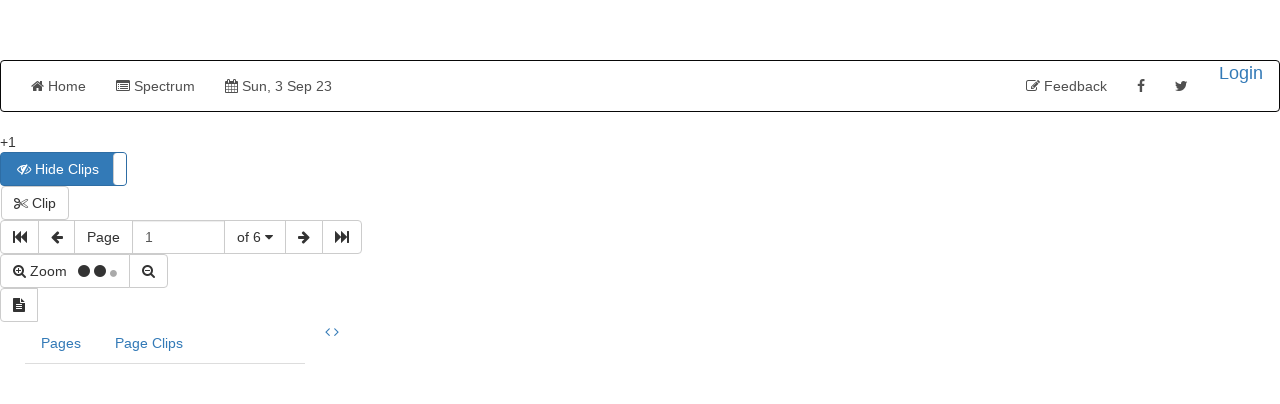

--- FILE ---
content_type: text/html;charset=UTF-8
request_url: https://epaper.tribuneindia.com/3756927/Spectrum/SP-03-September-2023
body_size: 33357
content:

<!DOCTYPE html>
<html xmlns:fb="http://ogp.me/ns/fb#">
  <head>
    <meta charset="utf-8">
    <meta http-equiv="X-UA-Compatible" content="IE=edge">
    <meta property="fb:admins" content="1524926084"/>
    <meta property="fb:app_id" content="930382757020232" />
    <meta name="viewport" content="width=device-width,initial-scale=1, minimum-scale=1">
    <meta name=description content="sp">
    <meta name=keywords content="">
        <meta property="og:type" content="article" />
    <meta property="og:description" content="Read the full magazine online, on your smartphone and tablet" />
    <meta property="og:title" content="Tribune India Spectrum dated Sun, 3 Sep 23" />
    <meta property="og:image" content="https://iacache.epapr.in/read/imageapi/coverforissue/3756927/magazine/300" />
    <meta name="twitter:card" content="summary_image">
    <meta name="twitter:title" content="Tribune India Spectrum dated Sun, 3 Sep 23">
    <meta name="twitter:description" content="Read the full magazine online, on your smartphone and tablet">
    <meta name="twitter:image:src" content="https://iacache.epapr.in/read/imageapi/coverforissue/3756927/magazine/300">
    <title>Tribune India Spectrum, Sun, 3 Sep 23</title>
    <!-- Latest compiled and minified CSS -->
    <link rel="stylesheet" href="https://maxcdn.bootstrapcdn.com/bootstrap/3.3.6/css/bootstrap.min.css" integrity="sha384-1q8mTJOASx8j1Au+a5WDVnPi2lkFfwwEAa8hDDdjZlpLegxhjVME1fgjWPGmkzs7" crossorigin="anonymous">

    <script src="https://ajax.googleapis.com/ajax/libs/jquery/3.6.0/jquery.min.js"></script>
    <script src="https://code.jquery.com/jquery-migrate-3.0.0.min.js"></script>
    <script type="text/javascript" src="https://sf.readwhere.com/read/js/libs/detectmobilebrowser.js?v=1457076727"></script>
    <script type="text/javascript">
      //detect phone env
      function is_iOS(){
        return navigator.platform.match(/i(Phone|Pod|Pad)/i);
      }
      
      function is_MobileSafari(){
        var isSafari = !!navigator.userAgent.match(/Version\/[\d\.]+.*Safari/);
        var mobile = $(window).width() <= 1024;
        if (isSafari && mobile) {
          return true;
        }
      }

      function is_android(){
        var ua = navigator.userAgent.toLowerCase();
        return (ua.indexOf("android") > -1) ;
      }

      if( $.browser.mobile || is_iOS() || is_android() || is_MobileSafari()){

        window.location.href = window.location.href.replace('https://epaper.tribuneindia.com/','https://epaper.tribuneindia.com/m5/');
      }/*else if( is_iOS() ){
        window.location.href = window.location.href.replace('https://epaper.tribuneindia.com/','https://epaper.tribuneindia.com/m/');
      }*/
     /* if( $.browser.mobile && is_android() ) {

        window.location.href = window.location.href.replace('https://epaper.tribuneindia.com/','https://epaper.tribuneindia.com/m5/');

      
      } else if( $.browser.mobile || is_iOS() ){
        window.location.href = window.location.href.replace('https://epaper.tribuneindia.com/','https://epaper.tribuneindia.com/m/');
      }*/
    </script>
    
    <link rel=stylesheet href="https://sf.readwhere.com/read/styles/viewer-v4-magazine.css?v=1741911055"> <link rel=stylesheet href="https://sf.readwhere.com/read/styles/imgareaselect-default.css?v=1421216352"> <link rel=stylesheet href="https://sf.readwhere.com/read/styles/sweet-alert.css?v=1464340482">    <link rel="stylesheet" href="https://maxcdn.bootstrapcdn.com/font-awesome/4.4.0/css/font-awesome.min.css">
    <link href='https://fonts.googleapis.com/css?family=Open+Sans:400,300,600,700' rel='stylesheet' type='text/css'>    
    <style type="text/css">
            .navbar-inverse .navbar-nav > li > a {
      color: rgb(80,80,80);;
      }
      .madv4_user_name {
      color: rgb(80,80,80);;
      }
      .madv4_user_name:hover {
      color: rgb(0,0,0);;
      }
      .navbar-inverse .navbar-nav > li > a:hover,
      .navbar-inverse .navbar-nav > li > a:active,
      .navbar-inverse .navbar-nav > li > a:focus {
      color: rgb(0,0,0);;
      }
      .tagsnav, #top-level-nav {
      background-color: rgb(255,255,255);
      }

      .digiloader{
        position: absolute;
        top:100px;
        right:0px;
        width:100%;
        height:100%;
        background-image:url('https://epaper.tribuneindia.com/styles/images/ajax-loader3.gif?v1');
        background-size: 50px;
        background-repeat:no-repeat;
        background-position:center;
        z-index:10000000;
        opacity: 0.4;
        filter: alpha(opacity=40);
    }

    .pricing-options table tr td:first-child {
    width: 40%;
    }
    .pricing-options table tr td:nth-child(2) {
        width: 40%;
    }

    .pck-btn a {
        background: #4CAF50;
        color: #fff !important;
        padding: 5px 16px;
        border-radius: 5px;
        display: inline-block;
        font-size: 14px;
        width: 99%;
        font-weight: 500;
     }
     
     .zoom_indicator_v4_3 {
          color: #aaa;
          font-size: 8px !important;
      }
    </style>
    <!-- IE styling -->
    <!--[if lte IE 9]>
    <style type="text/css">
      .btn.clip{
      display:none;
      }
      #clipping-nav{
      display:none;
      }
    </style>
    <![endif]-->
    <!-- HTML5 shim and Respond.js IE8 support of HTML5 elements and media queries -->
    <!--[if lt IE 9]>
    <script src="https://oss.maxcdn.com/libs/html5shiv/3.7.0/html5shiv.js"></script>
    <script src="https://oss.maxcdn.com/libs/respond.js/1.4.2/respond.min.js"></script>
    <![endif]-->

    <script>
      (function(i,s,o,g,r,a,m){i['GoogleAnalyticsObject']=r;i[r]=i[r]||function(){
      (i[r].q=i[r].q||[]).push(arguments)},i[r].l=1*new Date();a=s.createElement(o),
      m=s.getElementsByTagName(o)[0];a.async=1;a.src=g;m.parentNode.insertBefore(a,m)
      })(window,document,'script','//www.google-analytics.com/analytics.js','viewerAnalytics');
      
      viewerAnalytics('create', ( window.location.host == 'www.readwhere.com' ) ? 'UA-30928125-1' : 'UA-30928125-20', 'auto');
      viewerAnalytics('set', 'dimension1', '756');
      viewerAnalytics('send', 'pageview');

            viewerAnalytics('create', "UA-7533327-6", 'auto', {'name':'custom'});
      viewerAnalytics('custom.send', 'pageview');
      
      viewerAnalytics('create', 'UA-30928125-15', 'auto', {'name': 'page_view_tracker'});

      //viewerAnalytics('send', 'event', 'content-read', 'magazine', 'paid');

      //viewerAnalytics('send', 'event', 'volume-access', '2023', '09');
      
    </script>

    <!-- Google tag (gtag.js) -->
    <script async src="https://www.googletagmanager.com/gtag/js?id=G-9KTL14ZRVG"></script>
    <script>
      window.dataLayer = window.dataLayer || [];
      function gtag(){dataLayer.push(arguments);}
      gtag('js', new Date());

      gtag('config', 'G-9KTL14ZRVG');
    </script>

    <!-- Google Tag Manager -->
    <script type="text/javascript">
      if ( window.location.host == 'www.readwhere.com' ) {

        (function(w,d,s,l,i){w[l]=w[l]||[];w[l].push({'gtm.start':
        new Date().getTime(),event:'gtm.js'});var f=d.getElementsByTagName(s)[0],
        j=d.createElement(s),dl=l!='dataLayer'?'&l='+l:'';j.async=true;j.src=
        'https://www.googletagmanager.com/gtm.js?id='+i+dl;f.parentNode.insertBefore(j,f);
        })(window,document,'script','dataLayer','GTM-W32893F');
      }
    </script>
    <!-- End Google Tag Manager -->

    <script type="text/javascript" src="https://sf.readwhere.com/read/js/libs/modernizr-2.7.1.min.js?v=1413883999"></script>    <script type="text/javascript">

    function focusEmail(btn){
        var email = $(btn).parent().find('input[type=email]');
        if(!email.val()){
          email.focus();
          return false;
        }
        return true;
      }
    </script>
          
    
    <!-- Google tag (gtag.js) --> 
<script async src="https://www.googletagmanager.com/gtag/js?id=G-5TE4WFMYBS"></script> 
<script> 
    window.dataLayer = window.dataLayer || []; 
    function gtag(){dataLayer.push(arguments);} 
    gtag('js', new Date()); 
    
    gtag('config', 'G-5TE4WFMYBS'); 
</script>    
              
       
           
           
  </head>
  <body class="viewer ">
        <div id="modal-bg" class="modal-close" style="display:none;background-color:rgba(0, 0, 0, 0.8);"></div>
    <a id="modal-close-btn" class="modal-close" style="display:none;" href="javascript:"><i class="fa fa-times"></i></a>
    <div id="fb-root"></div>
    <script>(function(d, s, id) {
      var js, fjs = d.getElementsByTagName(s)[0];
      if (d.getElementById(id)) return;
      js = d.createElement(s); js.id = id;
      js.src = "//connect.facebook.net/en_US/sdk.js#xfbml=1&version=v2.4&appId=930382757020232";
      fjs.parentNode.insertBefore(js, fjs);
      }(document, 'script', 'facebook-jssdk'));
    </script>
    <div id="top-container" class="container-fluid" style="z-index:13;">
          <div id="top-level-nav" class="row header dark">
        <div class="paper-logo">
          <a href="https://epaper.tribuneindia.com/">
            <span style="background-position:center center;background-repeat:no-repeat;background-size:contain;margin:5px 0;display:block;height:50px;width:100%;background-image:url('https://cache.epapr.in/masthead/5c873c0168dcf.jpg')"></span>
          </a>
        </div>
        <nav class="tagsnav navbar navbar-inverse mainnav" role="navigation">
          <div class="navbar-header">
            <button type="button" class="navbar-toggle collapsed" data-toggle="collapse" data-target="#main-navbar-collapse">
            <span class="sr-only">Toggle navigation</span>
            <span class="icon-bar"></span>
            <span class="icon-bar"></span>
            <span class="icon-bar"></span>
            </button>
          </div>
          <div class="collapse navbar-collapse" id="main-navbar-collapse" style="position:relative;">
            <ul class="nav navbar-nav" id="header_bar_left">
              <li>
                <a href="https://epaper.tribuneindia.com/">
                  <span class="magv4_menu_icons"> <i class="fa fa-home"></i> </span>
                  <span class="magv4_iconstext"> Home </span> 
                </a>
              </li>

                            <li class="dropdown-toggle collection" data-toggle="dropdown" role="button" href="#" id="drop1">
                <a href="https://epaper.tribuneindia.com/">
                  <span class="magv4_menu_icons"> <i class="fa fa-list-alt"></i> </span>
                  <span class="magv4_iconstext"> Spectrum </span> 
                </a>
              </li>
              
              <li id="calendar-menu2">
                <a data-toggle="modal" data-target="#myModal_allissues" href="#" id="drop2">
                  <span class="magv4_menu_icons"> <i class="fa fa-calendar special_fontcls"></i> </span>
                  <span class="magv4_iconstext"> Sun, 3 Sep 23 </span> 
                </a>
              </li>

              
            </ul>
            <ul class="nav navbar-nav navbar-right">

              
              <!-- <li class="social dropdown">
                <a class="show_demotour_again" href="javascript:;">
                  <span class="magv4_menu_icons"> <i class="fa fa-laptop"></i> </span>
                  <span class="magv4_iconstext"> What's New </span> 
                </a>
              </li> -->

              <li class="social dropdown">
                <a class="feedback" href="javascript:;">
                  <span class="magv4_menu_icons"> <i class="fa fa-pencil-square-o special_fontcls"></i> </span>
                  <span class="magv4_iconstext"> Feedback </span> 
                </a>
              </li>
              <li>
                <a href="javascript:;" class="header_social social-sharer magv4_menu_socialicons" data-url="https://www.facebook.com/sharer.php?u=https://epaper.tribuneindia.com/r/3756927">
                  <i class="fa fa-facebook"></i> 
                </a>
              </li>
              <li>
                <a href="javascript:;" class="header_social social-sharer magv4_menu_socialicons twitter_color" data-url="https://twitter.com/share?text=Check+out+this&url=https://epaper.tribuneindia.com/r/3756927&via=myreadwhere">
                  <i class="fa fa-twitter"></i> 
                </a>
              </li>
              <!-- <li>
                <a href="javascript:;" class="header_social social-sharer magv4_menu_socialicons google_color" data-url="https://plus.google.com/share?url=https://epaper.tribuneindia.com/r/3756927">
                  <i class="fa fa-google-plus"></i> 
                </a>
              </li> -->
                            <li>
                <!-- Removing subscribe from magazine v4 and adding login / logout functionality -->
                <div id="user_login" class="rw-floatright" style="position:relative;">                  
                  <a class="rw-header-link login-link useroptns btn-lg mazine_v4_login" href="https://www.readwhere.com/user/login?ru=https://epaper.tribuneindia.com/r/3756927">Login</a>
                  <span class="profile rw-header-link dropdown close" style="display:none;float:right;">
                    <ul class="v4_magviewer_logout">
                      <li class="dropdown">
                        <a href="#" class="dropdown-toggle rw-header-link loginonly useroptns mazine_v4_logout" style="" data-toggle="dropdown" role="button" aria-haspopup="true" aria-expanded="false"><!-- <i class="fa fa-user" style=""></i><span class="caret"></span> -->
                          <span class="madv4_user_photo user_photo"> </span>
                          <span class="madv4_user_name user_name">  </span>
                        </a>
                        <ul class="dropdown-menu extra_topcls">
                          <li><a href="https://www.readwhere.com/shelf">Shelf</a></li>
                          <!-- <li><a href="https://www.readwhere.com/user/clips">Clips</a></li> -->
                          <li><a href="https://www.readwhere.com/mywallet">Wallet</a></li>
                          <li role="separator" class="divider"></li>
                          <!-- <li><a id="logout" href="user/logout?ru=">Logout</a></li> -->
                          <li><a id="logout" href="https://www.readwhere.com/user/logout?return=r/3756927&domain=https://epaper.tribuneindia.com">Logout</a></li>
                        </ul>
                      </li>
                    </ul>
                  </span>
                </div>
              </li>
                          </ul>
          </div>
        </nav>
      </div>
            <div class="row adunit hidden-xs">

                    
                 

        </div>

    </div>

    <div class="zoom_indicator">
      <span class="zoom_level_span"> +1 </span>
      <!-- <span class="zoom_text_span"> zoom </span> -->
    </div>

    <div id="content-container" class="container-fluid">
      <div id="page-level-bar" class="flip-container">
        <div id="page-level-nav" class="front row"> 
        
            <div class="nav-group hidden-xs"> 
              <input id="showhideclip" type="checkbox" data-toggle="toggle" checked data-on="<i class='fa fa-eye-slash'></i> Hide Clips" data-off="<i class='fa fa-eye'></i> Show Clips">
            </div>
          
          <div class="nav-group hidden-xs clipbtn" style="margin-left:1px;">
            <button id="createclip" class="btn btn-default clip" type="button"><i class="fa fa-scissors"></i> <span class="hidden-xs">Clip</span></button>
          </div> 
        
          <div class="nav-group" style="max-width:362px">
            <div class="input-group">
              <span class="input-group-btn">
              <button class="btn btn-default firstpage" type="button" id="firstpage"><i class="fa fa-fast-backward"></i></button>
              <button class="btn btn-default prevpage" type="button" id="prev-page-link"><i class="fa fa-arrow-left"></i></button>
              <button class="btn" style="color: #333;background-color: #fff;border-color: #ccc;cursor: default;" type="button">Page</button>
              </span>
              <input id="pagenum-input" class="form-control" aria-label="..." value="1" min="1" max="6">
              <div class="input-group-btn">
                <div id="page-headers-list" class="btn-group">
                  <button id="pagecount-btn" type="button" class="btn btn-default browse_page" data-toggle="dropdown" aria-expanded="false">
                  of 6 <i class="fa fa-caret-down"></i>
                  </button>
                </div>
                <button class="btn btn-default nextpage" type="button" id="next-page-link"><i class="fa fa-arrow-right"></i></button>
                <button class="btn btn-default lastpage" type="button" id="lastpage"><i class="fa fa-fast-forward"></i></i></button>
              </div>
              <!-- /btn-group -->
            </div>
            <!-- /input-group -->
          </div>
          
          <div class="nav-group">
            <div class="btn-group" role="group" aria-label="...">
              <button class="btn btn-default zoomin" type="button">
                <i class="fa fa-search-plus"></i> <span class="hidden-xs">Zoom</span>
                <span id="zoom-indicator" style="margin: -1px 0px 0px 7px;">
                  <i class="fa fa-circle zoom_indicator_v4_1"></i>
                  <i class="fa fa-circle zoom_indicator_v4_2"></i>  
                </span>
              </button>
              <button class="btn btn-default zoomout" type="button"><i class="fa fa-search-minus"></i></button>
            </div>
          </div>

          <div class="nav-group">
            <div class="btn-group" role="group" aria-label="..." id="pagemode">
              <button title="Single page" class="btn btn-default singlepage" type="button"><i class="fa fa-file-text"></i></button>
              <button title="Dual page" class="btn btn-default dualpage" type="button" style="display:none;"> <i class="fa fa-columns"></i> </button>
            </div>
          </div>

                  </div>
      </div>

      <div class="" id="content-row">
        <!-- Left panel removed -->
        <div id="page-left-panel" style="vertical-align:top;width:300px;display:table-cell;padding:0 10px;" class="hidden-xs hidden-sm">
          <ul class="nav nav-tabs" style="max-width:300px;margin:0 auto;">                   <li id="left-panel-pages" role="presentation" class="tabs"><a href="javascript:;">Pages</a></li> 
                                      <li id="left-panel-topclips" role="presentation" class="tabs"><a href="javascript:;">Page Clips</a></li> 
                  
                  
          </ul>
          <div id="page-thumbs"></div>
        </div>


        <div id="page-div" style="vertical-align:top;display:table-cell;padding:0 10px;position:relative;" class="">
          <a href="javascript:;" class="left_arrow_pgright btn_prev" style="text-decoration:none;" title="Previous" alt="Previous" > <span> <i class="fa fa-angle-left"></i> </span> </a>
          <a href="javascript:;" class="right_arrow_pgright btn_next" style="text-decoration:none;" title="Next" alt="Next"> <span> <i class="fa fa-angle-right"></i> </span> </a>

          <div id="de-page-container" class="page-size mainclips">
            <div id="de-chunks-container" class="page-size"></div>
          </div>
        </div>
  
        <!-- Right panel added -->
      
        <div id="page-right-panel" style="vertical-align:top;width:320px;display:table-cell;padding:0 10px;" class="hidden-xs">
          <!-- epaper box removed -->           
               

        </div>

      </div>


      <!-- bottom ad removed from magazine viewer v4--> 
      <div id="page-bottom">
                
              

      <div id="top-clips-box" class="clips topclips"> </div>

    </div> 

   </div>
    <div id="clipping-panel" class="row" style="display:none;">
      <div class="clipbox">
        <i class="loader fa fa-spin fa-cog" style="font-size:24px;text-align:center;"></i>
        <a class="link" href="">
        <span class="clipimage" style=""></span>
        </a>
      </div>
      <div class="form-group linktoclip" style="display:none">
        <label for="clip-link">Link to this clip</label>
        <input type="text" class="form-control" id="clip-link" value="">
      </div>
      <form id="save-clip-form">
        <div class="form-group">
          <label for="type-of-clip">Type of clip (select one)</label>
          <select multiple class="form-control" id="type-of-clip" placeholder="Select one">             <option value="1">Business</option>             <option value="2">Education</option>             <option value="3">Technology</option>             <option value="4">Travel</option>             <option value="5">Sports</option>             <option value="6">News</option>             <option value="7">Celebrity</option>             <option value="8">Jobs & Tenders</option>             <option value="9">Films, Music & Books</option>             <option value="10">Gardening</option>             <option value="11">Health & Fitness</option>             <option value="12">Men's Fashion</option>             <option value="13">Women's Fashion</option>             <option value="14">Ads</option>             <option value="15">Politics</option>             <option value="16">Opinion</option>             <option value="17">Humor</option>             <option value="18">Finance</option>             <option value="19">Art & Architecture</option>             <option value="20">Photography</option>             <!-- <option value="news">News</option>
            <option value="opinion">Opinion</option>
            <option value="photo">Photograph</option>
            <option value="notice">Notice</option>
            <option value="advertisment">Advertisment</option>
            <option value="other">Other</option> -->
          </select>
        </div>
      </form>
      <div class="clipactions save">
        <button type="button" class="btn btn-primary btn-lg saveclipinfo">Save</button>
      </div>
      <div class="clipactions big share" style="display:none;">
        <button type="button" class="btn btn-default fbshare" onclick="shareClipOnFb(this)"><i class="fa fa-facebook"></i><span class="label">Facebook</span></button>
        <button type="button" class="btn btn-default twshare" onclick="shareClipOnTwitter(this)" ><i class="fa fa-twitter"></i><span class="label">Tweet</span></button>
        <button type="button" class="btn btn-default email" onclick="shareClipOnEmail(this)" ><i class="fa fa-envelope"></i><span class="label">Email</span></button>       
      </div>
    </div>
    <div id="feedback-panel" class="row" style="display:none">
      <p class="title">Feedback</p>
      <p class="help-block">Please use this for viewer related feedback only. For other messages, please write to the magazine's editor.</p>
      <label for="feedback" class="form-label">How do we improve?</label>
      <textarea placeholder="" class="form-control" name="feedback" id="feedback-box" rows="3"></textarea>
      <label for="fromemail" class="form-label">Your email address:</label>
      <input type="text" name="fromemail" id="feedback-fromemail-input" class="form-control" placeholder="required"/>
      <p class="email error" style="color: #f00; display:none;">Please enter your valid email.</p>
      <button id="feedback-send" class="btn btn-primary form-control" type="button" style="text-align:center">Send</button>
    </div>
    <div id="about-panel" class="row" style="display:none">
      <div style="background:url('https://sf.readwhere.com/read/styles/images/readwhere-sprite.png') no-repeat transparent;width: 150px;height: 40px;margin-left: 70px;margin-bottom: 10px;"></div>
      <p class="" style="text-align:center;">Powered by Readwhere digital publishing platform</p>
      <p style="text-align:center"><a href="https://www.readwhere.com/">Learn more</a></p>
      <p class="">Download Readwhere app to read on the go</p>
      <div style="text-align:center"><a class="btn btn-link" style="padding-right:0;" href="https://rdwh.re/iosapp"><img src="https://cache.epapr.in/static/mapp/img/appstore-btn.png" height="40" /></a>
        <a style="padding-left:0;" class="btn btn-link" href="https://rdwh.re/androidapp"><img src="https://cache.epapr.in/static/mapp/img/play-store.png" height="40" /></a>
      </div>
    </div>

    <div id="clip-ad" style="display:none;">
          </div> 
      <!--Browse Pages Modal -->
<div class="modal fade" id="browsePageModal" tabindex="-1" role="dialog" aria-labelledby="myModalLabel" aria-hidden="true">
   <div class="modal-dialog dialog_bookmark modal_alpags">
      <div class="modal-content">
         <div class="modal-header">
            <button type="button" class="close" data-dismiss="modal"><span aria-hidden="true">&times;</span><span class="sr-only">Close</span></button>
            <h4 class="modal-title" id="myModalLabel"> Pages - 1 to 6 </h4>
         </div>
         <div class="modal-body modal_pages_body">
            <div class="row">
               
            </div>
            <div class="alert alert-info show-more" role="alert" style="text-align:center;cursor:pointer;">
              <span>Show more</span>
              <img src="https://sf.readwhere.com/read/styles/images/loader.gif">
            </div>
         </div>
      </div>
   </div>
</div>


    <div id="tour_overlay" style="width: 100%; height: 100vh; z-index: 1000; font-weight: bold; color: rgb(255, 255, 255) ! important; background: none repeat scroll 0px 0px rgba(0, 0, 0, 0.8); position: absolute; left:0; top:0; display:none;">
      <div style="position: absolute; border: 2px solid rgb(255, 255, 255); padding: 5px; left: 239px; top: 1.6%;">     Spectrum   </div>
      <div style="position: absolute; padding: 5px; left: 222px; top: 25px;">
        <img src="https://marketing.readwhere.com/10548.png" style="width: 100px;">  
      </div>
      <div style="position: absolute; color: rgb(0, 0, 0); padding: 5px 10px; cursor: default; background: none repeat scroll 0% 0% rgb(244, 194, 37); border: 2px solid rgb(255, 255, 255); top: 98px; left: 183px;">Switch Editions </div>
      <div style="position: absolute; border: 2px solid rgb(255, 255, 255); padding: 5px; top: 1.5%; left: 372px;">Sun, 03 Sep 23 <i class="fa fa-calendar"></i></div>
      <div style="position: absolute; padding: 5px; top: 25px; left: 380px;">
        <img src="https://marketing.readwhere.com/10548.2.png" style="width: 100px;">  
      </div>
      <div style="position: absolute; color: rgb(0, 0, 0); padding: 5px 10px; cursor: default; background: none repeat scroll 0% 0% rgb(244, 194, 37); border: 2px solid rgb(255, 255, 255); top: 98px; left: 369px;">Explore Archives</div>
      
              <div style="position: absolute; border: 2px solid rgb(255, 255, 255); padding: 5px 7px; top: 73px; right: 370px;"><i class="fa fa-file-text"></i> / <i class="fa fa-columns"></i></div>
          <div style="position: absolute; padding: 5px; top: 90px; right: 326px;">
            <img style="width: 100px;" src="https://marketing.readwhere.com/10548.2.png">  
          </div>
        <div style="position: absolute; color: rgb(0, 0, 0); padding: 5px 10px; cursor: default; background: none repeat scroll 0% 0% rgb(244, 194, 37); border: 2px solid rgb(255, 255, 255); top: 164px; right: 272px;">Single / Dual Page</div> 
      
            <div style="position: absolute; padding: 5px; right: 1%; top: 1%; color: rgb(255, 255, 255);cursor:pointer;" id="cancel_tour"> <i class="fa fa-times fa-2x"></i> </div>
    </div>
    <div class="modal fade" id="other-title-modal" tabindex="-1" role="dialog" aria-labelledby="otherTitleModalLabel">
      <div class="modal-dialog" role="document">
        <div class="modal-content">
          <div class="modal-header">
            <button type="button" class="close" data-dismiss="modal" aria-label="Close"><span aria-hidden="true">&times;</span></button>
            <div class="col-md-7 v4_padding_none">
               <h4 class="modal-title" id="otherTitleModalLabel"> Spectrum </h4>
            </div>
            <div class="col-md-4 search_inheaderv4 searchbar">
               <div class="input-group v4_defaultwd" id="theFormID">
                  <input type="text" class="form-control" placeholder="Search Edition" id="txt_search">
                  <span class="input-group-btn">
                    <button class="btn btn-default vs_searchbtn" type="button"> 
                      <i class="fa fa-search"></i> 
                    </button>
                  </span>
                </div>
            </div>
          </div>
          <div class="modal-body">
            <div class="col-md-12 vw_paddingnone vs_border-right">
              <!-- search result -->
              <div class="widthplus vs_border-top" id="vs_searchresults">
                <div class="widthplus">
                  <span class="vs_heading5 vs_fright ">
                    Search results 
                  </span>
                </div>
                <div class="widthplus vs_padding15 vs_tagscaptions">
                                      <a href="https://epaper.tribuneindia.com/t/106/latest">The Tribune</a>
                                      <a href="https://epaper.tribuneindia.com/t/108/latest">Life+Style (Chd)</a>
                                      <a href="https://epaper.tribuneindia.com/t/109/latest">Ludhiana Tribune</a>
                                      <a href="https://epaper.tribuneindia.com/t/110/latest">Dehradun Plus</a>
                                      <a href="https://epaper.tribuneindia.com/t/299/latest">Chandigarh Tribune</a>
                                      <a href="https://epaper.tribuneindia.com/t/646/latest">Jammu Tribune</a>
                                      <a href="https://epaper.tribuneindia.com/t/647/latest">Jammu & Kashmir Edition</a>
                                      <a href="https://epaper.tribuneindia.com/t/683/latest">Bathinda Tribune</a>
                                      <a href="https://epaper.tribuneindia.com/t/684/latest">Bathinda Edition</a>
                                      <a href="https://epaper.tribuneindia.com/t/685/latest">Amritsar Tribune</a>
                                      <a href="https://epaper.tribuneindia.com/t/686/latest">Jalandhar Tribune</a>
                                      <a href="https://epaper.tribuneindia.com/t/687/latest">Himachal Edition</a>
                                      <a href="https://epaper.tribuneindia.com/t/688/latest">Himachal Plus</a>
                                      <a href="https://epaper.tribuneindia.com/t/689/latest">Dehradun Edition</a>
                                      <a href="https://epaper.tribuneindia.com/t/690/latest">Delhi Edition</a>
                                      <a href="https://epaper.tribuneindia.com/t/691/latest">Life+Style (Ldh)</a>
                                      <a href="https://epaper.tribuneindia.com/t/702/latest">Jalandhar Edition</a>
                                      <a href="https://epaper.tribuneindia.com/t/703/latest">Jobs & Careers</a>
                                      <a href="https://epaper.tribuneindia.com/t/706/latest">Real Estate</a>
                                      <a href="https://epaper.tribuneindia.com/t/39001/latest">Delhi Tribune</a>
                                      <a href="https://epaper.tribuneindia.com/t/709/latest">2011 - The Year of Uprisings</a>
                                      <a href="https://epaper.tribuneindia.com/t/738/latest">Education Special 2012</a>
                                      <a href="https://epaper.tribuneindia.com/t/39000/latest">Himachal Tribune</a>
                                      <a href="https://epaper.tribuneindia.com/t/780/latest">Haryana Edition</a>
                                      <a href="https://epaper.tribuneindia.com/t/781/latest">Haryana Plus</a>
                                      <a href="https://epaper.tribuneindia.com/t/1071/latest">Kashmir Tribune</a>
                                      <a href="https://epaper.tribuneindia.com/t/38998/latest">Haryana Tribune</a>
                                      <a href="https://epaper.tribuneindia.com/t/3770/latest">Education Special 2013</a>
                                      <a href="https://epaper.tribuneindia.com/t/6379/latest">2013 - Year of Corrosion</a>
                                      <a href="https://epaper.tribuneindia.com/t/8736/latest">2014 - The Year of Modi</a>
                                      <a href="https://epaper.tribuneindia.com/t/36483/latest">Patiala Page</a>
                                      <a href="https://epaper.tribuneindia.com/t/30393/latest">2019 - The Year of Hindutva</a>
                                      <a href="https://epaper.tribuneindia.com/t/23989/latest">Education Special 2018</a>
                                      <a href="https://epaper.tribuneindia.com/t/12230/latest">School Tribune</a>
                                      <a href="https://epaper.tribuneindia.com/t/12948/latest"> Education Special 2016</a>
                                      <a href="https://epaper.tribuneindia.com/t/22153/latest">2023 - Military Literature Festival</a>
                                      <a href="https://epaper.tribuneindia.com/t/22377/latest">Haryana Tribune</a>
                                      <a href="https://epaper.tribuneindia.com/t/22527/latest">Himachal Tribune</a>
                                      <a href="https://epaper.tribuneindia.com/t/23026/latest">2016 - Year of Dislocation</a>
                                      <a href="https://epaper.tribuneindia.com/t/12043/latest">2015 - Year of Churning</a>
                                      <a href="https://epaper.tribuneindia.com/t/9358/latest">Education Special 2019</a>
                                      <a href="https://epaper.tribuneindia.com/t/34133/latest">140_ Years_The Tribune</a>
                                      <a href="https://epaper.tribuneindia.com/t/35456/latest">Education Special 2023</a>
                                      <a href="https://epaper.tribuneindia.com/t/9237/latest">Education Special 2014</a>
                                      <a href="https://epaper.tribuneindia.com/t/2500/latest">2012 - The Year of Survival</a>
                                      <a href="https://epaper.tribuneindia.com/t/756/latest">Spectrum</a>
                                      <a href="https://epaper.tribuneindia.com/t/708/latest">Trends</a>
                                      <a href="https://epaper.tribuneindia.com/t/39328/latest">The Guide to Best Colleges 2024</a>
                                      <a href="https://epaper.tribuneindia.com/t/40000/latest">The Guide to Best Colleges 2025</a>
                                  </div>
              </div>

              <div class="collection_hierarchy"> </div>
              <!-- Editions -->
              <div class="widthplus edition">
                <div class="widthplus">
                  <span class="vs_heading5">
                  Editions
                  </span>
                </div>
                <div class="widthplus publication">
                </div>
              </div>
              <div class="last_read">
                <div class="widthplus">                     <span class="vs_heading5 vs_fright "> Recently Visited </i> </span>                  </div>
                <div class="widthplus vs_padding15 vs_tagscaptions publication">
                </div>
              </div>
            </div>
          </div>
        </div>
      </div>
    </div>



<!-- Modal -->
<div class="modal fade" id="myModal_allissues" tabindex="-1" role="dialog" aria-labelledby="myModalLabel">
  <div class="modal-dialog" role="document" id="other-title-modal_allissues">
    <div class="modal-content magv4_mocelcontent">
      <div class="modal-header">
        <button type="button" class="close" data-dismiss="modal" aria-label="Close"><span aria-hidden="true">&times;</span></button>
        <h4 class="modal-title" id="myModalLabel"> Other Issues </h4>
      </div>
      <div class="modal-body"> 
        <div class="col-md-12" id="previous_issues_modal">
          <div id="issues-loader" style="text-align:center;margin-bottom:20px;">
            <img src="https://sf.readwhere.com/read/styles/images/ajax-loader2.gif" alt="Loading..."/>
          </div>
        </div>

          <ul class="magv4_pop_calanderdrop">
            <li id="calendar-menu" class="dropdown" style="position:static">
                <a class="dropdown-toggle green_button" data-toggle="dropdown" role="button" href="#" > <i class="fa fa-calendar"></i> Show by date </a>
                <div class="dropdown-menu nav-dropdown full-dropdown calander_drop_inpopup">
                  <div class="row">
                    <div class="col-sm-12">
                      <div class="responsive-calendar">
                        <div class="controls form-inline">
                          <a class="pull-left btn btn-default" onclick="DE.showCalendar('prev')"><i class="fa fa-arrow-left"></i></a>
                          <select class="form-control" id="calendar-month-selector" onchange="DE.showCalendar()">
                                                                                    <option  value="01">Jan</option>
                                                                                    <option  value="02">Feb</option>
                                                                                    <option  value="03">Mar</option>
                                                                                    <option  value="04">Apr</option>
                                                                                    <option  value="05">May</option>
                                                                                    <option  value="06">Jun</option>
                                                                                    <option  value="07">Jul</option>
                                                                                    <option  value="08">Aug</option>
                                                                                    <option selected=selected value="09">Sep</option>
                                                                                    <option  value="10">Oct</option>
                                                                                    <option  value="11">Nov</option>
                                                                                    <option  value="12">Dec</option>
                                                      </select>
                          <select class="form-control" id="calendar-year-selector" onchange="DE.showCalendar()">
                                                        <option  value="2012">2012</option>
                                                        <option  value="2013">2013</option>
                                                        <option  value="2014">2014</option>
                                                        <option  value="2015">2015</option>
                                                        <option  value="2016">2016</option>
                                                        <option  value="2017">2017</option>
                                                        <option  value="2018">2018</option>
                                                        <option  value="2019">2019</option>
                                                        <option  value="2020">2020</option>
                                                        <option  value="2021">2021</option>
                                                        <option  value="2022">2022</option>
                                                        <option selected=selected value="2023">2023</option>
                                                        <option  value="2024">2024</option>
                                                        <option  value="2025">2025</option>
                                                      </select>
                          <a class="pull-right btn btn-default" onclick="DE.showCalendar('next')"><i class="fa fa-arrow-right"></i></a>
                        </div>
                        <hr/>
                        <div id="calendar-loader">
                          <img src="[data-uri]" alt=""/>
                        </div>
                        <div class="day-headers">
                          <div class="day header">Mon</div>
                          <div class="day header">Tue</div>
                          <div class="day header">Wed</div>
                          <div class="day header">Thu</div>
                          <div class="day header">Fri</div>
                          <div class="day header">Sat</div>
                          <div class="day header">Sun</div>
                        </div>
                        <div class="days" data-group="days">
                          <!-- the place where days will be generated -->
                        </div>
                      </div>
                    </div>
                  </div>
                </div>
              </li>
          </ul>
      </div>
    </div>
  </div>
</div>


    <script type="text/javascript">
      var DEConfig = {
        'issueId': 3756927,
        'titleId': 756,
        'publisherId': 3,
        'baseUrl': "https://epaper.tribuneindia.com/",
        'rwBase': "http://www.readwhere.com/",
        'rwBaseHttps': "https://www.readwhere.com/",
        'cdnBase': 'https://cache.epapr.in/',
        'numPages': 6,
        'trackerId': 580,
        'needsAuth': true,
        'authToken':"",
        'isPaid':true,
        'isAuth': false,
        'appId': '1640941005',
        'sections': [],
        'titleName': "Spectrum",
        'publisherName': "",
        'publishMonth':"2023-09",
        'publishDate':"2023-09-03 00:00:00",
        'customAnalytics':true, 
        'enablePlugins':true, 
        'DEBUG': false,
        'title_settings': {"DIGICASE_SALES_FLAG":"1"},
        'collection': {"display_name":"The Tribune","titles":["40000","39328","106","780","687","690","684","702","685","109","686","299","36483","108","691","35456","22153","12230","647","30393","9358","23989","23026","12948","12043","110","9237","8736","3770","6379","738","2500","709","646","1071","781","688","689","706"],"parent":null,"children":{"1406032985-daily-editions":{"display_name":"Daily Editions","titles":["106","780","687","690","684","702"],"parent":"1406032931-the-tribune","children":null,"deleted":0,"publisher_id":"3","id":"1406032985-daily-editions"},"1406033020-daily-pullouts":{"display_name":"Daily Pullouts","titles":["39673","685","109","686","299","36483","108","691"],"parent":"1406032931-the-tribune","children":null,"deleted":0,"publisher_id":3,"id":"1406033020-daily-pullouts"},"1430831096-magazines":{"display_name":"Magazines","titles":["703","22527","22377","708","756"],"parent":"1406032931-the-tribune","children":{"1430831126-weekly":{"display_name":"Weekly","titles":["22527","703","708","756"],"parent":"1430831096-magazines","children":null,"deleted":0,"publisher_id":"3","id":"1430831126-weekly"}},"deleted":0,"publisher_id":"3","id":"1430831096-magazines"},"1518506121-specials":{"display_name":"Specials","titles":["40000","39328","35456","22153","30393","9358","23989","23026","12948","12043","9237","8736","3770","6379","738","2500"],"parent":"1406032931-the-tribune","children":{"1519117552-specials":{"display_name":"Specials","titles":["40000","35456","22153","30393","9358","23989","23026","12948","12043","9237","8736","3770","6379","738","2500"],"parent":"1518506121-specials","children":null,"deleted":0,"publisher_id":3,"id":"1519117552-specials"}},"deleted":0,"publisher_id":3,"id":"1518506121-specials"}},"deleted":0,"type":"all","publisher_id":3,"id":"1406032931-the-tribune"},
        'otherTitles': {"106":{"name":"The Tribune","slug":"The-Tribune","id":106,"type":"newspaper"},"108":{"name":"Life+Style (Chd)","slug":"Life+Style-(Chd)","id":108,"type":"newspaper"},"109":{"name":"Ludhiana Tribune","slug":"Ludhiana-Tribune","id":109,"type":"newspaper"},"110":{"name":"Dehradun Plus","slug":"Dehradun-Plus","id":110,"type":"newspaper"},"299":{"name":"Chandigarh Tribune","slug":"Chandigarh-Tribune","id":299,"type":"newspaper"},"646":{"name":"Jammu Tribune","slug":"Jammu-Tribune","id":646,"type":"newspaper"},"647":{"name":"Jammu & Kashmir Edition","slug":"Jammu-Kashmir-Edition","id":647,"type":"newspaper"},"683":{"name":"Bathinda Tribune","slug":"Bathinda-Tribune","id":683,"type":"newspaper"},"684":{"name":"Bathinda Edition","slug":"Bathinda-Edition","id":684,"type":"newspaper"},"685":{"name":"Amritsar Tribune","slug":"Amritsar-Tribune","id":685,"type":"newspaper"},"686":{"name":"Jalandhar Tribune","slug":"Jalandhar-Tribune","id":686,"type":"newspaper"},"687":{"name":"Himachal Edition","slug":"Himachal-Edition","id":687,"type":"newspaper"},"688":{"name":"Himachal Plus","slug":"Himachal-Plus","id":688,"type":"newspaper"},"689":{"name":"Dehradun Edition","slug":"Dehradun-Edition","id":689,"type":"newspaper"},"690":{"name":"Delhi Edition","slug":"Delhi-Edition","id":690,"type":"newspaper"},"691":{"name":"Life+Style (Ldh)","slug":"Life+Style-(Ldh)","id":691,"type":"newspaper"},"702":{"name":"Jalandhar Edition","slug":"Jalandhar-Edition","id":702,"type":"newspaper"},"703":{"name":"Jobs & Careers","slug":"Jobs-Careers","id":703,"type":"newspaper"},"706":{"name":"Real Estate","slug":"Real-Estate","id":706,"type":"newspaper"},"39001":{"name":"Delhi Tribune","slug":"Delhi-Tribune","id":39001,"type":"newspaper"},"709":{"name":"2011 - The Year of Uprisings","slug":"2011-The-Years-of-Upsprings","id":709,"type":"newspaper"},"738":{"name":"Education Special 2012","slug":"Education-Special-2012","id":738,"type":"newspaper"},"39000":{"name":"Himachal Tribune","slug":"Himachal-Tribune","id":39000,"type":"newspaper"},"780":{"name":"Haryana Edition","slug":"Haryana-Edition","id":780,"type":"newspaper"},"781":{"name":"Haryana Plus","slug":"Haryana-Plus","id":781,"type":"newspaper"},"1071":{"name":"Kashmir Tribune","slug":"Kashmir-Tribune","id":1071,"type":"newspaper"},"38998":{"name":"Haryana Tribune","slug":"Haryana-Tribune","id":38998,"type":"newspaper"},"3770":{"name":"Education Special 2013","slug":"Education-Special-2013","id":3770,"type":"newspaper"},"6379":{"name":"2013 - Year of Corrosion","slug":"2013-Year-of-Corrosion","id":6379,"type":"newspaper"},"8736":{"name":"2014 - The Year of Modi","slug":"2014-The-Year-of-Modi","id":8736,"type":"newspaper"},"36483":{"name":"Patiala Page","slug":"Patiala-Page","id":36483,"type":"newspaper"},"30393":{"name":"2019 - The Year of Hindutva","slug":"2019-The-Year-of-Hindutva","id":30393,"type":"newspaper"},"23989":{"name":"Education Special 2018","slug":"Education-Special-2018","id":23989,"type":"newspaper"},"12230":{"name":"School Tribune","slug":"School-Tribune","id":12230,"type":"newspaper"},"12948":{"name":" Education Special 2016","slug":"Education-Special-2016","id":12948,"type":"newspaper"},"22153":{"name":"2023 - Military Literature Festival","slug":"2023-Military-Literature-Festival","id":22153,"type":"newspaper"},"22377":{"name":"Haryana Tribune","slug":"Haryana-Tribune","id":22377,"type":"newspaper"},"22527":{"name":"Himachal Tribune","slug":"Himachal-Tribune","id":22527,"type":"newspaper"},"23026":{"name":"2016 - Year of Dislocation","slug":"2016-Year-of-Dislocation","id":23026,"type":"magazine"},"12043":{"name":"2015 - Year of Churning","slug":"2015-Year-of-Churning","id":12043,"type":"magazine"},"9358":{"name":"Education Special 2019","slug":"Education-Special-2017","id":9358,"type":"magazine"},"34133":{"name":"140_ Years_The Tribune","slug":"140-Years-The-Tribune","id":34133,"type":"magazine"},"35456":{"name":"Education Special 2023","slug":"Education-Special-2023","id":35456,"type":"magazine"},"9237":{"name":"Education Special 2014","slug":"Education-Special-2014","id":9237,"type":"magazine"},"2500":{"name":"2012 - The Year of Survival","slug":"2012-The-Year-of-Uprisings","id":2500,"type":"magazine"},"756":{"name":"Spectrum","slug":"Spectrum","id":756,"type":"magazine"},"708":{"name":"Trends","slug":"Trends","id":708,"type":"magazine"},"39328":{"name":"The Guide to Best Colleges 2024","slug":"The-Guide-to-Best-Colleges-2024","id":39328,"type":"magazine"},"40000":{"name":"The Guide to Best Colleges 2025","slug":"The-Guide-to-Best-Colleges-2025","id":40000,"type":"magazine"}},
        'isautoScroll': false,
        'showDual': true,
        'showTitles': 49,
        'authBase': 'https://www.readwhere.com/',
        'loggedin' : false,
        'dval' : 0.015,
        'enableLogin': false,
        'emulator_demo' : false,
        'ver':'6932cc6fc083a',
        'pType':'magazine',
        'language':'English',
        'productData': [{"name":"Spectrum-SP_03_September_2023","sku":"","type":"magazine","price":"5.00"},{"name":"Spectrum- 3 months","sku":"756-months_3","type":"magazine","price":"60.00"},{"name":"Spectrum- 6 months","sku":"756-months_6","type":"magazine","price":"0.00"},{"name":"Spectrum- 12 months","sku":"756-months_12","type":"magazine","price":"240.00"},{"name":"Spectrum- 24 months","sku":"756-months_24","type":"magazine","price":"3200.00"}],
        'isWl':true,
        'trackPage': true,
        'doublespread_pages' : [],
        'favicon' : "https://sf.readwhere.com/read/styles/images/new_logo.png",
        'left_tab': "pages",
        'webPEnabled': true,
        'webPVersion': 1,
        'custom_user_profile': '',
        'read_behind_login': false,
        'partner_authentication_enable': false,
        'viewer_version': 'magazine_v4',
        'suggestedReads': {},
        'action_page_view': true,
        'nlimited': false,
        'digicase_geolocation': true,
        'digi_inr_cnt': 2,
        'digi_usd_cnt': 2,
        'plugins' : {"gallery-version":"v1","video-version":"v1","upload_video-version":"v1"},
        'after_page_views': false,
        'set_skip_attempts': 0,
        'hide_buybox_preview': false,
        'enable_level3_zoom': true,
      };

      var base_url_split = DEConfig.baseUrl.split('/');
      DEConfig.baseUrl = DEConfig.baseUrl.replace(base_url_split[0],window.location.protocol);
    </script>

    <style type="text/css">
    .left30{
      width: 30%;
      float: left;
    }
    .left70{
      float:left;
      width:70%;
    }
    @media only screen and (max-width: 728px) {
      .left30{
        width: 30% !important;
        float: left;
      }
      .left70{
        float:left !important;
        width:70%;
      }
    }
    </style>

    <script type="text/javascript" src="https://sf.readwhere.com/read/js/sweet-alert.js?v=1464340487"></script>    
    <script type="text/javascript">
      ///
      /**
       * @preserve
       * Project: Bootstrap Hover Dropdown
       * Author: Cameron Spear
       * Version: v2.0.11
       * Contributors: Mattia Larentis
       * Dependencies: Bootstrap's Dropdown plugin, jQuery
       * Description: A simple plugin to enable Bootstrap dropdowns to active on hover and provide a nice user experience.
       * License: MIT
       * Homepage: http://cameronspear.com/blog/bootstrap-dropdown-on-hover-plugin/
       */
      (function(e,t,n){var r=e();e.fn.dropdownHover=function(n){if("ontouchstart"in document)return this;r=r.add(this.parent());return this.each(function(){function p(e){r.find(":focus").blur();if(l.instantlyCloseOthers===true)r.removeClass("open");t.clearTimeout(c);s.addClass("open");i.trigger(a)}var i=e(this),s=i.parent(),o={delay:500,instantlyCloseOthers:true},u={delay:e(this).data("delay"),instantlyCloseOthers:e(this).data("close-others")},a="show.bs.dropdown",f="hide.bs.dropdown",l=e.extend(true,{},o,n,u),c,h;s.hover(function(e){if(!s.hasClass("open")&&!i.is(e.target)){return true}h=t.setTimeout(function(){p(e)},300)},function(){t.clearTimeout(h);c=t.setTimeout(function(){s.removeClass("open");i.trigger(f)},l.delay)});i.hover(function(e){if(!s.hasClass("open")&&!s.is(e.target)){return true}p(e)});s.find(".dropdown-submenu").each(function(){var n=e(this);var r;n.hover(function(){t.clearTimeout(r);n.children(".dropdown-menu").show();n.siblings().children(".dropdown-menu").hide()},function(){var e=n.children(".dropdown-menu");r=t.setTimeout(function(){e.hide()},l.delay)})})})};e(document).ready(function(){e('[data-hover="dropdown"]').dropdownHover()})})(jQuery,this)
      
      ///
      //prevent dropdown from closing when clicked inside
      $('.full-dropdown').click(function(e){
        e.stopPropagation();
      });
      ///
      window.DE = (typeof(window.DE) == 'undefined') ? {} : window.DE;
      DE.plugins = {};
      
      function shareClipOnFb(btn){
        if(!$(btn).data('src')){
          return;
        }
        var link = $(btn).data('src');
        var twurl = 'https://www.facebook.com/sharer.php?app_id=335724729790737&sdk=joey&u='+escape(link)+'&display=popup&ref=plugin'
        var newwindow=window.open(twurl,'facebook','height=420,width=600,top='+((window.screen.height/2)-210)+',left='+((window.screen.width/2)-275));
        if (window.focus) {newwindow.focus()}
      }
      
      function shareClipOnTwitter(btn){
        if(!$(btn).data('src')){
          return;
        }
        var link = $(btn).data('src');
        var twurl = 'https://twitter.com/intent/tweet?url='+escape(link)+'&text='+escape('Clipping of '+DEConfig.publisherName+' '+DEConfig.titleName);
        var newwindow=window.open(twurl,'twitter','height=420,width=550,top='+((window.screen.height/2)-210)+',left='+((window.screen.width/2)-275));
        if (window.focus) {newwindow.focus()}
      }
      
      function validateAndSendEmail(btn){
        var emailStr = $('#email-addresses').val();
        //loop on all emails and check each
        var emails = emailStr.split(/[, ;]/);
        var trimmed;
        var cleanEmails = [];
        var emailPattern = /^[a-z0-9._%+-]+@[a-z0-9.-]+\.[a-z]{2,4}$/;
        var match;
        for (var i = emails.length - 1; i >= 0; i--) {
          trimmed = emails[i].trim();
          if(!trimmed) continue;
          match = trimmed.match(emailPattern);
          if(!match){
            alert('There is an error. Email address(es) are invalid, please re-enter.');
            $('#email-addresses').focus();
            break;
            return;
          }
          cleanEmails.push(trimmed);
        };
        var fromname = $('#fromname-input').val();
        var issueId = $(btn).data('issueid');
        var clipId = $(btn).data('clipid');
        var clipKey = $(btn).data('clipkey');
      
        if(cleanEmails.length > 0){
          //send these emails
          $(btn).replaceWith('<div id="email-sending" style="text-align:center"><i class="fa fa-spin fa-cog" style="font-size:24px;text-align:center;"></i></div>');
          $.post(DEConfig.baseUrl+"clip/sendemail/"+issueId+'/'+clipId+'/'+clipKey,{"emails":cleanEmails,"from":fromname,'titlename':DEConfig.publisherName+' '+DEConfig.titleName}, function(response){
            $('#email-sending').replaceWith('<p style="text-align:center;">Email sent</p><div style="text-align:center"><button type="button" onclick="closeEmailClip()" class="btn btn-link">Close</button></div>')
          });
        }
      }
      
      function closeEmailClip(){
        $('#emailclip-panel').remove();
      }
      
      function shareClipOnEmail(btn){
        var issueId = $(btn).data('issueid');
        var clipId = $(btn).data('clipid');
        var clipKey = $(btn).data('clipkey');
        $('body').append('<div id="emailclip-panel"><p class="title">Email Clip</p><button class="btn btn-link panel-close-btn" onclick="closeEmailClip()"><i class="fa fa-times"></i></button><label for="emails" class="form-label">Send To:</label>'+
          '<textarea placeholder="yourname@domain.com, example@domain.com" class="form-control email-input" name="emails" id="email-addresses" rows="3">'+
          '</textarea><label for="fromname" class="form-label">Your Name:</label>'+
          '<input type="text" name="fromname" id="fromname-input" class="form-control" placeholder="Your Name"/>'+
          '<button data-issueid="'+issueId+'" data-clipid="'+clipId+'" data-clipkey="'+clipKey+'" onclick="validateAndSendEmail(this)" '+
          'type="button" class="btn btn-primary form-control sendemail" style="text-align:center">Send</button</div>');
      }
      
    </script>

    <!-- Script added for page settings (single / dual page) -->
    <script type="text/html" id="de-settings-options-tmpl">
      <div id="de-settings-options" class="autoclose dropdown-menu bottom rw_notificationitem1 max-zindex" style="display:block;position:absolute;left: -29px;">
        <div class="arrow"></div>
          <div style="position:relative; height:100%; overflow:hidden; max-width:100%;">
            <div style="position:relative; top:0;">
              <ul class="settingsul">
                <li>
                  <div class="left">
                      <input type="radio" name="mode" value="page" id="pageview" />
                  </div>
                  <div class="right">
                      <label for="pageview">Single page</label>
                  </div>
                  <span class="clear"></span>
                </li>
                <li>
                  <div class="left">
                      <input type="radio" name="mode" value="dual" id="dualview" />
                  </div>
                  <div class="right">
                      <label for="dualview">Double page</label>
                  </div>
                  <span class="clear"></span>
                </li>
            </ul>
          </div>
        </div>
      </div>
    
    </script>

<!-- Script for purchase / subscribe page--> 
    <script type="text/html" id="de-subscribe-login-box-tmpl">
      <div id="de-subscribe-login-box" class="rw-buy-box container" title="Spectrum" style="">
        <img class="loader" src="https://sf.readwhere.com/read/theme/images/loader.gif" />
        <div id="buy-box-info">
          <div class="left30">
            <img src="https://iacache.epapr.in/read/imageapi/coverforissue/3756927/magazine/300" alt="Spectrum" class="rw-thumb">
            <button class="rw-de-btn-enabled preview-btn">Preview</button>
          </div>
          <div class="rw-details left70">
              <span class="rw-title biggervolume_name">Spectrum</span>
              <p class="info smallervolume_name" style="color: #999;width: 100%;float: left;margin: 0 0 5px 0;">SP_03_September_2023</p>
              <p class="info smallervolume_name">By <a href="https://www.readwhere.com/goto/p/3" class="color_blueee">Tribune India</a></p>                   
              <p class="info smallervolume_name" style="padding:10px 0 !important;"> <span style="color:#777;padding:0px;"> Available on - </span>  <a class="apple" href="https://rdwh.re/iosapp" target="_blank"> <i class="fa fa-apple"></i> </a> <a class="android" href="https://rdwh.re/androidapp"> <i class="fa fa-android "></i> </a></p>

                              <div id="digi_loader" class="digiloader"></div>
                 
                            <div style="display: inline-block;line-height:1.8;text-align: center;width:100%;">
                <fieldset class="pricing-options">
                  <table width="100%">
                    <tr class="first">
                      <td> Single Issue </td>
                      <td class="price">
                        <span class="issue-price-btn rupees" style="font-size:20px;padding-left: 16px;">
                          <i class="fa fa-inr"></i>                          5.00                        </span>
                        <span class="login-only-btn" style="display:none;font-size:20px;padding-left: 16px;">Free</span>
                      </td>
                      <td>
                        <a target="_top" class="rw-de-btn-enabled login-only-btn" style="display:none;" href="https://www.readwhere.com/user/login?ru=https://epaper.tribuneindia.com/r/3756927">Login to read</a>
                        <a target="_top" class="issue-price-btn rw-de-btn-enabled" style="display:inline-block;" href="https://epaper.tribuneindia.com/cartcheckout/show/3756927/1?wl=5f6b5kd58n3702&src=epaper.tribuneindia.com">Buy Issue</a>
                      </td>
                    </tr>
                  </table>
                </fieldset>
                                      <div id="already_purchased_login" class="pck-btn" style="margin: 0 auto;margin-top: 30px;width: 70%;">
                       <a style="padding: 10px 0;" href="javascript:;" class="already_purchased_login_link">Already purchased this edition? Click here to read.</a>
                  </div>
                                 </div>
                
            
                                
                <div id="digicase_INR" style="display:none;">
                  
                        <div class="digi_INR" style="display: inline-block;line-height:1.8;text-align: center;width:100%;">
                          <fieldset class="pricing-options">
                            <table width="100%">
                              <tr class="first">
                                <td> 3 Months Subscription- All Editions </td>
                                <td class="price">
                                  <span class="issue-price-btn rupees" style="font-size:20px;padding-left: 16px;">
                                     <i class="fa fa-inr"></i>                                    249                                  </span>
                                </td>
                                <td>
                                  <a target="_top" class="issue-price-btn rw-de-btn-enabled" style="display:inline-block;" href="#" onclick="buyDigicase(338);">Buy</a>
                                </td>
                              </tr>
                               </table>
                          </fieldset>  
                         </div>

                     
                        <div class="digi_INR" style="display: inline-block;line-height:1.8;text-align: center;width:100%;">
                          <fieldset class="pricing-options">
                            <table width="100%">
                              <tr class="first">
                                <td> Yearly Subscription- All Editions </td>
                                <td class="price">
                                  <span class="issue-price-btn rupees" style="font-size:20px;padding-left: 16px;">
                                     <i class="fa fa-inr"></i>                                    749                                  </span>
                                </td>
                                <td>
                                  <a target="_top" class="issue-price-btn rw-de-btn-enabled" style="display:inline-block;" href="#" onclick="buyDigicase(339);">Buy</a>
                                </td>
                              </tr>
                               </table>
                          </fieldset>  
                         </div>

                                     </div>

                 <div id="digicase_USD" style="display:none;">
                  
                        <div class="digi_USD" style="display: inline-block;line-height:1.8;text-align: center;width:100%;">
                          <fieldset class="pricing-options">
                            <table width="100%">
                              <tr class="first">
                                <td> 3 Months Subscription- All Editions </td>
                                <td class="price">
                                  <span class="issue-price-btn rupees" style="font-size:20px;padding-left: 16px;">
                                     <i class="fa fa-usd"></i>                                    9.99                                  </span>
                                </td>
                                <td>
                                  <a target="_top" class="issue-price-btn rw-de-btn-enabled" style="display:inline-block;" href="#" onclick="buyDigicase(340);">Buy</a>
                                </td>
                              </tr>
                               </table>
                          </fieldset>  
                         </div>

                     
                        <div class="digi_USD" style="display: inline-block;line-height:1.8;text-align: center;width:100%;">
                          <fieldset class="pricing-options">
                            <table width="100%">
                              <tr class="first">
                                <td> Yearly Subscription- All Editions </td>
                                <td class="price">
                                  <span class="issue-price-btn rupees" style="font-size:20px;padding-left: 16px;">
                                     <i class="fa fa-usd"></i>                                    29.99                                  </span>
                                </td>
                                <td>
                                  <a target="_top" class="issue-price-btn rw-de-btn-enabled" style="display:inline-block;" href="#" onclick="buyDigicase(341);">Buy</a>
                                </td>
                              </tr>
                               </table>
                          </fieldset>  
                         </div>

                                     </div>


              
           <div id="digi_msg_alert" style="display:none;text-align:center;margin-top:60px;width:100%;color:red">No digicase available at your location</div>

          </div>

          <fieldset class="about-magazine">
            <legend class="legend_prepage">In this issue</legend>
                        <p class="rw-description" style="font-size:13px;">sp</p>
                        
          </fieldset>
          <fieldset class="about-magazine">
            <legend class="legend_prepage">About Spectrum</legend>
                        <p class="rw-description" style="font-size:13px;">Spectrum is a Sunday weekly magazine for Tribune. It covers a variety of aspects such as Art & Literature, Entertainment, Television, Food Talk, Fitness Mantra, Music, Weekly Horoscope, Travel, Relationships, Gardening, Fashion, Nature etc.</p>
                      </fieldset>
        </div>
      </div>
  </script> 

  <script type="text/html" id="de-zero-pages-error-tmpl">
    <div id="de-zero-pages-error" title="Login to Spectrum" class="rw-buy-box container">
      <div id="buy-box-info" style="display: block;">
        <div style="" class="left30">
          <img src="https://iacache.epapr.in/read/imageapi/coverforissue/3756927/magazine/300" alt="Spectrum" alt="Good Housekeeping" class="rw-thumb">
        </div>
        <div class="rw-details left70" style="">
          <span class="rw-title biggervolume_name">Spectrum</span>
          <p class="info subscription_info" style="font-size: 17px !important;width: 54%;padding-left: 0px !important">This volume has no pages </p>
        </div>
      </div>
    </div>
  </script>
  
   <script type="text/html" id="de-login-before-read-tmpl">
    <div id="de-login-before-read" class="rw-buy-box container" title="Spectrum" style="margin-top: 70px;">
      <img class="loader" src="https://sf.readwhere.com/read/theme/images/loader.gif" />

      <div class="buy-box-info" style="display: block;">
        <div style="float:left;width:30%;">
          <img src="https://iacache.epapr.in/read/imageapi/coverforissue/3756927/newspaper/300" alt="Spectrum" class="rw-thumb">
        </div>
        <div class="rw-details" style="float:left;margin-top:50px;width:70%;">
            <span class="rw-title biggervolume_name">Spectrum</span>
            <p class="info smallervolume_name" style="color: #999;width: 100%;float: left;margin: 0 0 5px 0;">SP_03_September_2023</p>
            <p class="info smallervolume_name color_blueee">By Tribune India</p>                   
            <p class="info smallervolume_name" style="padding:10px 0 !important;"> <span style="color:#777;padding:0px;"> Available on - </span>  <a target="_top" class="apple" href="https://itunes.apple.com/us/app/readwhere/id544688485?ls=1&mt=8" target="_blank"> <i class="fa fa-apple"></i> </a> <a target="_top" class="android" href="https://play.google.com/store/apps/details?id=com.readwhere.app"> <i class="fa fa-android "></i> </a></p>

            <div style="display: inline-block;line-height:1.8;text-align: center;width:100%;">
              <fieldset class="pricing-options" style="padding: 0px;">
                <table width="28%%">
                  <tr class="first">
                    <td>
                      <a target="_top" class="rw-de-btn-enabled login-only-btn login-required" style="display:block;" href="javascript:;">Please Login to Read</a>
                    </td>
                  </tr>
                  
                </table>
              </fieldset>
            </div>
        </div>
      </div>
    </div>
  </script> 
  <script type="text/html" id="de-login-before-read-skippable-tmpl">
    <div id="de-login-before-read" class="rw-buy-box container" title="Spectrum" style="margin-top: -60px;">
      <img class="loader" src="https://sf.readwhere.com/read/theme/images/loader.gif" />

      <div class="buy-box-info" style="display: block;">
        <div style="float:left;width:30%;">
          <img src="https://iacache.epapr.in/read/imageapi/coverforissue/3756927/newspaper/300" height="514px" width="300px" alt="Spectrum" class="rw-thumb">
        </div>
        <div class="rw-details" style="float:left;width:70%;">
            <span class="rw-title biggervolume_name">Spectrum</span>
            <p class="info smallervolume_name" style="color: #999;width: 100%;float: left;margin: 0 0 5px 0;">SP_03_September_2023</p>
            <p class="info smallervolume_name color_blueee">By Tribune India</p>                   
                        <p class="info smallervolume_name" style="padding:10px 0 !important;"> <span style="color:#777;padding:0px;"> Available on - </span>  <a target="_top" class="apple" href="https://itunes.apple.com/us/app/readwhere/id544688485?ls=1&mt=8" target="_blank"> <i class="fa fa-apple"></i> </a> <a target="_top" class="android" href="https://play.google.com/store/apps/details?id=com.readwhere.app"> <i class="fa fa-android "></i> </a></p>
          
            <div style="display: inline-block;line-height:1.8;text-align: center;width:100%;">
              <fieldset class="pricing-options" style="padding: 0px;">
                <table width="28%%">
                  <tr class="first">
                    <td>
                      <a target="_top" class="rw-de-btn-enabled login-only-btn login-required" style="display:block;" href="javascript:;">Please Login to Read</a>
                    </td>
                  </tr>
                  <tr class="first">
                    <td>
                      <a id="skippable-login-button" style="display:block;" href="javascript:;">Skip Login</a>
                    </td>
                  </tr>
                  
                </table>
              </fieldset>
            </div>
        </div>
      </div>
    </div>
  </script> 
    

  <!-- facebook script -->
<div id="fb-root"></div>
<script>(function(d, s, id) {
  var js, fjs = d.getElementsByTagName(s)[0];
  if (d.getElementById(id)) return;
  js = d.createElement(s); js.id = id;
  js.src = "//connect.facebook.net/en_US/sdk.js#xfbml=1&appId=1599324974200576&version=v2.0";
  fjs.parentNode.insertBefore(js, fjs);
}(document, 'script', 'facebook-jssdk'));</script>


    <script type="text/javascript">
      //pathchange.js
      (function(e){e.fn.pathchange=function(e){return e?this.bind("pathchange",e):this.trigger("pathchange")};var t=e.pathchange={options:{useHistory:false,useHashchange:true,pollingInterval:250,interceptLinks:false,disableHashLinks:true},init:function(n){var r;e.extend(t.options,n);if(t.options.useHistory&&t.detectHistorySupport()){e(window).bind("popstate",function(t){e(window).trigger("pathchange")})}if(t.options.useHashchange){e(window).bind("hashchange",function(t){e(window).trigger("pathchange")});if(!t.detectHashchangeSupport()){r=window.location.hash;setInterval(function(){if(r!==window.location.hash){e(window).trigger("hashchange");r=window.location.hash}},t.options.pollingInterval)}}if(t.options.interceptLinks){e("body").delegate("a[href^=/]","click",function(n){t.changeTo(e(this).attr("href"));n.preventDefault()})}if(t.options.disableHashLinks){e("body").delegate("a[href='#']","click",function(e){e.preventDefault()})}},changeTo:function(n){if(t.options.useHistory&&t.detectHistorySupport()){window.history.pushState(null,null,n);e(window).trigger("pathchange")}else{if(n.indexOf("#")<0){n+="#"}if(n.substr(0,10)!="javascript"){window.location.href=window.location.protocol+"//"+window.location.hostname+(window.location.port?":"+window.location.port:"")+n}}},detectHistorySupport:function(){return!!(window.history&&history.pushState)},detectHashchangeSupport:function(){if("onhashchange" in window){return true;}else{return false;}}}})(jQuery)
      
    </script>
    <script type="text/javascript">
      /*
       in-viewport v0.4.2 | github.com/vvo/in-viewport#license
       lazyload v2.1.3 | github.com/vvo/lazyload#license
      */
      (function(e,g){function h(b,a,c){b.attachEvent?b.attachEvent("on"+a,c):b.addEventListener(a,c,!1)}function s(b){var a;return function(){var c=this,d=arguments;clearTimeout(a);a=setTimeout(function(){a=null;b.apply(c,d)},15)}}function t(b){function a(a,k,e){if(!d(g.documentElement,a)||!d(g.documentElement,b))return e?setTimeout(c(a,k,e),0):!1;var f=a.getBoundingClientRect(),l=b.getBoundingClientRect(),h=f.left,n=f.top,p=k,q=k;b===g.body?(p+=g.documentElement.clientWidth,q+=g.documentElement.clientHeight,
      l={bottom:b.scrollHeight,top:0,left:0,right:b.scrollWidth}):(h-=l.left,n-=l.top,p+=b.clientWidth,q+=b.clientHeight);if(!(f.right<l.left||f.left>l.right||f.bottom<l.top||f.top>l.bottom)&&n<=q&&h<=p)if(e)r.splice(m.call(r,a),1),e(a);else return!0;else if(e)setTimeout(c(a,k,e),0);else return!1}function c(b,e,d){-1===m.call(r,b)&&r.push(b);return function(){k.push(function(){a(b,e,d)})}}var k=[],r=[],u=b===g.body?e:b,n=s(function(){for(var a;a=k.shift();)a()});h(u,"scroll",n);u===e&&h(e,"resize",n);"function"===
      typeof window.MutationObserver&&f(r,b,n);return{b:b,a:a}}function m(b){for(var a=this.length;a--&&this[a]!==b;);return a}function f(b,a,c){function e(a){return-1!==m.call(b,a)}function d(a){return 0<g.call(a.addedNodes,e).length}var f=new MutationObserver(function(a){!0===a.some(d)&&setTimeout(c,0)}),g=Array.prototype.filter;f.observe(a,{childList:!0,subtree:!0})}var c=[];e.inViewport=function(b,a,e){var d=g.body;if(void 0===a||"function"===typeof a)e=a,a={};d=a.container||d;a=a.offset||0;for(var f=
      0;f<c.length;f++)if(c[f].b===d)return c[f].a(b,a,e);return c[c.push(t(d))-1].a(b,a,e)};var d=document.documentElement.compareDocumentPosition?function(b,a){return!!(b.compareDocumentPosition(a)&16)}:document.documentElement.contains?function(b,a){return b!==a&&(b.contains?b.contains(a):!1)}:function(b,a){for(;a=a.parentNode;)if(a===b)return!0;return!1}})(window,document);
      (function(e){function g(c){-1===m.call(f,c)&&f.push(c)}function h(c){function d(a){var d;if(d="function"===typeof c.src?c.src(a):a.getAttribute(c.src))a.src=d;a["data-lzled"]=!0;b[m.call(b,a)]=null}if(1<arguments.length)return inViewport.apply(void 0,arguments);c=t(c||{});"string"===typeof c.src&&g(c.src);var b=[];return function(a){a.onload=null;a.removeAttribute("onload");a.onerror=null;a.removeAttribute("onerror");-1===m.call(b,a)&&inViewport(a,c,d)}}function s(c){c="HTML"+c+"Element";if(!1!==
      c in e){var d=e[c].prototype.getAttribute;e[c].prototype.getAttribute=function(b){if("src"===b){for(var a,c=0,e=f.length;c<e&&!(a=d.call(this,f[c]));c++);return a||d.call(this,b)}return d.call(this,b)}}}function t(c){var d={offset:333,src:"data-src",container:!1},b;for(b in d)void 0===c[b]&&(c[b]=d[b]);return c}function m(c){for(var d=this.length;d--&&this[d]!==c;);return d}var f=["data-src"];e.lazyload=h;e.lzld=h();s("Image");s("IFrame")})(window,document);
    </script>
    

    <!-- <script type="text/javascript" src="https://www.readwhere.com/read/js/n-limited.js"></script> -->

       
    <script type="text/javascript" src="https://sf.readwhere.com/read/js/bootstrap3.min.js?v=1421216357"></script> <script type="text/javascript" src="https://sf.readwhere.com/read/js/libs/jquery.imgareaselect.min.js?v=1431831659"></script> <script type="text/javascript" src="https://sf.readwhere.com/read/js/responsive-calendar.js?v=1425128809"></script> <script type="text/javascript" src="https://sf.readwhere.com/read/js/n-limited-extractor.js?v=1572421570"></script> <script type="text/javascript" src="https://sf.readwhere.com/read/js/n-limited.js?v=1572421570"></script> <script type="text/javascript" src="https://sf.readwhere.com/read/js/viewer-magazine-navbar-v4.js?v=1743486560"></script>          <script src="https://epaper.tribuneindia.com/js/viewer-magazine-v5.js?v=13"></script>
        
    
    <link href="https://gitcdn.github.io/bootstrap-toggle/2.2.2/css/bootstrap-toggle.min.css" rel="stylesheet">
    <script src="https://gitcdn.github.io/bootstrap-toggle/2.2.2/js/bootstrap-toggle.min.js"></script>

    <link rel=stylesheet href="https://sf.readwhere.com/read/styles/smoothness/jquery-ui-1.10.4.custom.css?v=1421216352"><script type="text/javascript" src="https://sf.readwhere.com/read/js/libs/jquery-ui-1.10.4.custom.min.js?v=1413883999"></script> <script type="text/javascript" src="https://sf.readwhere.com/read/js/plugins-v3.js?v=1675916703"></script>               
    
    <!-- google plus script -->
    <script type="text/javascript">
      (function() {
        var po = document.createElement('script'); po.type = 'text/javascript'; po.async = true;
        po.src = 'https://apis.google.com/js/plusone.js';
        var s = document.getElementsByTagName('script')[0]; s.parentNode.insertBefore(po, s);
      })();
    </script>

<!-- Begin comScore Tag -->
<script>
  var _comscore = _comscore || [];
  _comscore.push({ c1: "2", c2: "17503311" });
      _comscore.push({ c1: "2", c2: ""37226950"" });
    (function() {
    var s = document.createElement("script"), el = document.getElementsByTagName("script")[0]; s.async = true;
    s.src = (document.location.protocol == "https:" ? "https://sb" : "http://b") + ".scorecardresearch.com/beacon.js";
    el.parentNode.insertBefore(s, el);
  })();
</script>
<noscript>
  <img src="//b.scorecardresearch.com/p?c1=2&c2=17503311&cv=2.0&cj=1" />
</noscript>
<!-- End comScore Tag -->

<!-- Facebook Pixel Code -->
<script>
!function(f,b,e,v,n,t,s){if(f.fbq)return;n=f.fbq=function(){n.callMethod?
n.callMethod.apply(n,arguments):n.queue.push(arguments)};if(!f._fbq)f._fbq=n;
n.push=n;n.loaded=!0;n.version='2.0';n.queue=[];t=b.createElement(e);t.async=!0;
t.src=v;s=b.getElementsByTagName(e)[0];s.parentNode.insertBefore(t,s)}(window,
document,'script','//connect.facebook.net/en_US/fbevents.js');

fbq('init', '884877674878910');
fbq('track', "PageView");</script>
<noscript><img height="1" width="1" style="display:none"
src="https://www.facebook.com/tr?id=884877674878910&ev=PageView&noscript=1"
/></noscript>


<!-- End Facebook Pixel Code -->

  <script type="text/javascript">
    function afterSuggestedReads( json ) {
      DEConfig.suggestedReads = json;
    }
  </script>
  <script type="text/javascript" src="https://www.readwhere.com/read/cookie/suggestedreads/756/magazine/English"></script>

  
      <script type="text/javascript">
        function buyDigicase(digicase_id) {
          var source = window.location.hostname;
          var _targetUrl = DEConfig.baseUrl+'digicasecheckout/show/'+digicase_id+'?source='+source ;
          //console.log(_targetUrl);
          window.location.href = _targetUrl;
        }
      </script>


  
  </body>
</html>

--- FILE ---
content_type: application/javascript
request_url: https://epaper.tribuneindia.com/js/viewer-magazine-v5.js?v=13
body_size: 26122
content:
(function(window, undefined ) {

var skip_level1_domains = [
  // extractHostname( DEConfig.rwBase ),
  'epaper.patrika.com'
]
  
var pagination = {
      'page'        : '',
      'requested_pages' : [],
      'limit'       : 18,
      'loaded_pages'    : []
    },

    renderClips = {
      'requested_clips' : [],
      'loaded_clips' : []
    }

    message_type = {
      'error'     : 1,
      'warning'   : 2,
      'notification'  : 3
    },
    page_meta = {},
    issue_page_meta = [],
    browse_page_render_pagination_count = 0,
    bookmarkData = {},
    hash = {
      'mode'  : 'dual',
      'page'  : 1,
      'zoom'  : 1,
      'last'  : ''
    };

var document = window.document,
  location = window.location;


//expose any public members in this
//defined after functions are implemented
var deconf = window.DEConfig,
    deEvents = {
      'pageChange':'pageChangeEvent',
      'renderPage': 'renderPageEvent',
      'levelReady': 'levelReadyEvent',
      'dragFinish': 'dragFinishEvent',
      'clipFinish': 'clipFinishEvent',
      'pageDataLoaded': 'pageDataLoadedEvent',
      'autoScroll':'autoScrollEvent',
      'showAuthBox': 'showAuthBoxEvent',
      'showLoginBox': 'showLoginBoxEvent',
      'pluginsLoaded': 'pluginsLoadedEvent',
      'loginChecked': 'loginCheckedEvent',
      'preloadPage': 'preloadPageEvent',
      'urlChange':'urlChangeEvent'
    },
    pageData = {},
    sectionData = {},
    currentLevel,
    clickPos,
    clickPosRatio,
    lastScreenPos,
    lastScrollPos,
    pageOffset,
    navBarOffset,
    navBarFixed,
    winHeight,
    winWidth,
    isDragging,
    preventZoomClick = false,
    showClips = true,
    isClipping,
    clippingObj,
    $clipRect,
    overlayShadow,
    $pageContainer,
    allDataLoaded,
    mousePos,
    topClips,
    pageBottomOffset,
    clipLastScroll = {'top':0,'left':0},
    pluginJsLoaded = false,
    search_query,
    de = {
      'prepareForClipping':'',
      'openSubscribe':'',
      'cancelClipping':'',
      'allPageDataLoaded':false,
      'pageData':'',
      'sectionData':'',
      'allSectionDataLoaded':false,
      'zooms':'3',
      'isautoScroll':false,
      'forceCloseSidebar': false,
      'plugins':{},
      'emails':[],
      'pageClips':{},
      'scrollRatio':0,
      'page':1,
      'zoom':1,
      'last_mode': null,
      'manual_mode' : false
    },
    thumbContainerPos,
    pageWidth,
    pageHeight,
    screenWidth,
    screenHeight,
    screenMouseX,
    screenMouseY,
    pageTop,
    pageLeft,
    avgScrollLeft,
    avgScrollTop,
    avgScrollRight,
    avgScrollBottom,
    firstPage,
    clickPage,
    footerStatus = true,
    footerResizing = false,
    userdata,
    subscriberdata = false,
    resetFooter = false,
    PAGINATION = {
      'PAGE':0,
      'RECORD':50,
      'REQUESTED':[]
    },
    supportedWebP = null,
    webPPrefix = 'https://rw-webpcache.readwhere.in/index.php?in=',
    webPPrefixV2 = 'https://icdn.readwhere.com/size/default/format/webp/src/',
    webP_ENC = {
      '+': '-',
      '/': '_',
      '=': '.'
    },
    nLimitedSession = false;

$.extend(de, window.DE);

if(deconf.DEBUG){
  var origTrigger = $.fn.trigger;
  $.fn.trigger = function(){
    //console.log('triggered '+ arguments[0]);
    origTrigger.apply(this, arguments);
  }
}

function hexToRgb(hex) {
    var result = /^#?([a-f\d]{2})([a-f\d]{2})([a-f\d]{2})$/i.exec(hex);
    return result ? {
        r: parseInt(result[1], 16),
        g: parseInt(result[2], 16),
        b: parseInt(result[3], 16)
    } : null;
}

function isBrowserUnsupported() {
  var isIe55 = (navigator.appName == "Microsoft Internet Explorer" && parseInt(navigator.appVersion) == 4 && navigator.appVersion.indexOf("MSIE 5.5") != -1);
  var isIe6 = (navigator.appName == "Microsoft Internet Explorer" && parseInt(navigator.appVersion) == 4 && navigator.appVersion.indexOf("MSIE 6.0") != -1);
  var isIe7 = (navigator.appName == "Microsoft Internet Explorer" && parseInt(navigator.appVersion) == 4 && navigator.appVersion.indexOf("MSIE 7.0") != -1);
  return isIe55 || isIe6 || isIe7;
}

function showBrowserUnsupportedMessage(){
  var html = '<div style="width:480px; height:170px; background-color: #F477AE; margin: 150px auto 0; padding: 10px;">' +
                '<div style="margin:20px">'+
                    '<p style="font-size:13px; font-weight: bold;">Oops!! You are using a browser that is not supported by us. '+
                    'To open this site please download and install any of the following browser</p>'+
                '</div>'+
                '<span style="width:106px; height:106px; padding: 5px; margin: 21px;"><a href="http://www.mozilla.org/en-US/firefox/fx/" target="_blank"'+
                        ' title="Mozilla Firefox"><img src="'+DEConfig.baseUrl+'theme/images/firefox-logo.png"></a></span>'+
                '<span style="width:106px; height:106px; padding: 5px; margin: 21px;"><a href="https://www.google.com/chrome/" target="_blank"'+
                        ' title="Google Chrome"><img src="'+DEConfig.baseUrl+'theme/images/chrome-logo.png"></a></span>'+
                '<span style="width:106px; height:106px; padding: 5px; margin: 21px;"><a href="http://windows.microsoft.com/en-IN/internet-explorer/products/ie/home" target="_blank"'+
                        ' title="Latest verion of Internet Explorer"><img src="'+DEConfig.baseUrl+'theme/images/ie-logo.png"></a></span>'+
            '</div>';
  $('body').html(html);
}

function generateLink(){
  arguments.join = [].join;
  return deconf.baseUrl + arguments.join('/');
}

function getLevel(num,zoom){
    var lvl;
    if(! pageData.hasOwnProperty(num) ){
      return undefined;
    }
    zoom = Number(zoom);

    try{
      switch(zoom)
      {
          case 1:
              if ((de.mode=='page') && (screen_width >= 600)){
                  lvl = pageData[num].levels.leveldefault;
              }else{
                  lvl = pageData[num].levels.leveldefault;
              }
              break;
          case 2:
              lvl = pageData[num].levels.level1;
              break;
          case 3:
              lvl = pageData[num].levels.level2;
              break;
          case 4:
              lvl = pageData[num].levels.level3;
              break;
      }
    }catch(ex){}
    return lvl;
}

function intersects(rect1, rect2){
  //take projection on x and y
  //if both overlap, intersects = true
  //return true;
  var xInt = (rect1.x < rect2.x) ? rect2.x < (rect1.x + rect1.w) :
    rect1.x < (rect2.x+rect2.w);

  var yInt = (rect1.y < rect2.y) ? rect2.y < (rect1.y + rect1.h) :
    rect1.y < (rect2.y+rect2.h);
  return xInt && yInt;
}

function showVisibleChunks(){
  //run a for loop
  //check if the chunk is visible
  //clear and put image in it.
  if(!currentLevel){
    return;
  }
  pageOffset = (pageOffset) ? pageOffset : $('#de-chunks-container').offset();
  var scrollTop = $(window).scrollTop();
  var scrollLeft = $(window).scrollLeft();
  //find visible area of page
  var ya,xa,y = 0, x = 0, width = 0, height = 0, wH, wW;
  ya = scrollTop - pageOffset.top;
  y = (ya > 0) ? ya : 0;
  wH = winHeight - ((ya < 0) ? -ya : 0);

  xa = scrollLeft - pageOffset.left;
  x = (xa > 0) ? xa : 0;
  wW = winWidth - ((xa < 0) ? -xa : 0);
  height = currentLevel.height - y;
  height = (height < wH) ? height : wH;
  if (isSingleView()) {
      width = currentLevel.width - x;
  }else{
    width = currentLevel.width*2 - x;
  }
  width = (width < wW) ? width : wW;
  var visibleRect = {'x':x,'y':y,'w':width,'h':height};
  var chunk, $chunkdiv;
  var level = getLevel(de.page,de.zoom);

  if (!level){return;}
  for (var idx in level.chunks){
    if(! level.chunks.hasOwnProperty(idx) ) continue;

    //find the div which is not loaded, get its rect
    //detect its intersection with visible rect
    //put image in it and mark it as loaded
    chunk = level.chunks[idx];
    $chunkdiv = $("#left-chunk-"+idx);
    if($chunkdiv.attr('loaded') == 'true') continue;

    chunkRect = {'x':Number($chunkdiv.css('left').replace('px','')),
      'y':Number($chunkdiv.css('top').replace('px','')),
      'w':$chunkdiv.width(),
      'h':$chunkdiv.height()};
    if(! intersects(chunkRect, visibleRect)) continue;

    $chunkdiv.attr('loaded', 'true');
    var cimg = new Image();
    cimg.alt = "";
    cimg.style.width = chunk.width + 'px';
    cimg.style.height = chunk.height + 'px';
    cimg.width = Number(chunk.width);
    cimg.height = Number(chunk.height);
    $chunkdiv.append(cimg);
    //cimg.src = chunk.url;
    renderImage( cimg, chunk.url );
  }

  if (!isSingleView()){
      var chunk, $chunkdiv;
      var level_1 = getLevel(Number(de.page)+1, de.zoom);

      for (var idx in level_1.chunks){
        if(! level_1.chunks.hasOwnProperty(idx) ) continue;

        //find the div which is not loaded, get its rect
        //detect its intersection with visible rect
        //put image in it and mark it as loaded
        chunk = level_1.chunks[idx];
        $chunkdiv = $("#right-chunk-"+idx);
        if($chunkdiv.attr('loaded') == 'true') continue;

        chunkRect = {'x':Number($chunkdiv.css('left').replace('px','')),
          'y':Number($chunkdiv.css('top').replace('px','')),
          'w':$chunkdiv.width(),
          'h':$chunkdiv.height()};
        if(! intersects(chunkRect, visibleRect)) continue;

        $chunkdiv.attr('loaded', 'true');
        var cimg = new Image();
        cimg.alt = "";
        cimg.style.width = chunk.width + 'px';
        cimg.style.height = chunk.height + 'px';
        cimg.width = Number(chunk.width);
        cimg.height = Number(chunk.height);
        $chunkdiv.append(cimg);
        //cimg.src = chunk.url;
        renderImage( cimg, chunk.url );
      }
  }
}

function renderPage(pgnum,side){

    if( nLimitedSession && pageData.hasOwnProperty(pgnum) ){

      if( side == 'left' ){
        $(window).trigger('n-limited-left-page-change', [{page_key: pageData[pgnum].key, page_num: pgnum}]);
      } else {
        $(window).trigger('n-limited-right-page-change', [{page_key: pageData[pgnum].key, page_num: pgnum}]);
      }
    }

    var num_levels = 0;
    var regex = /^level\d.*$/;
    for(var idx in pageData[pgnum].levels){
      if( regex.test(idx) ){
          num_levels += 1;
      }
    }
    de.zoomLevels = num_levels;

    var level = getLevel(pgnum, de.zoom); //alert("level_width "+level.width);
    currentLevel = level;
    if (side=='left'){
        var $mainView = $("#de-chunks-container").empty();
        var bgThumbdiv = document.createElement("div");
        var bgThumbimg = new Image();
        bgThumbdiv.id = "left-bgThumbdiv";
        bgThumbdiv.style.width = bgThumbimg.style.width = level.width + 'px';
        bgThumbdiv.style.height = bgThumbimg.style.height = level.height + 'px';
        bgThumbdiv.style.position = "absolute";
        bgThumbdiv.style.left = "0px";
        bgThumbdiv.style.top = "0px";
        bgThumbimg.width = Number(level.width);
        bgThumbimg.height = Number(level.height);
        bgThumbdiv.appendChild(bgThumbimg);
        $mainView.append(bgThumbdiv);

        bgThumbimg.alt = "";
        bgThumbimg.onload = function(evt){
        $(window).trigger(deEvents.levelReady);
        };
        //bgThumbimg.src = pageData[pgnum].levels.thumbs.chunks[0].url;
        renderImage( bgThumbimg, pageData[pgnum].levels.thumbs.chunks[0].url );

        var chunk, chunkdiv;
        for (var idx in level.chunks){
            if(! level.chunks.hasOwnProperty(idx) ) continue;

            chunk = level.chunks[idx];
            chunkdiv = document.createElement("div");
            chunkdiv.style.position="absolute";
            chunkdiv.style.top= chunk.ty + 'px';
            chunkdiv.style.left= chunk.tx + 'px';
            chunkdiv.style.width = chunk.width + 'px';
            chunkdiv.style.height = chunk.height + 'px';
            chunkdiv.id = "left-chunk-"+idx;

            $mainView.append(chunkdiv);
        }
        if(de.mode=='dual' && ( de.page != 1 && de.page!=deconf.numPages) ) {
          pg_seprator = document.createElement("div");
          pg_seprator.style.position="absolute";
          pg_seprator.style.top= '0px';
          pg_seprator.style.left=  Number( (level.width-25)) + 'px';
          pg_seprator.style.height = Number(level.height) + 'px';
          pg_seprator.className = "common_shadow";
          $mainView.append(pg_seprator);
        }

        if (de.mode=='page' || de.page==1 || de.page==deconf.numPages){
            $(window).trigger(deEvents.renderPage);
        }
    }else if (side=='right'){
        var $mainView = $("#de-chunks-container");
        var bgThumbdiv = document.createElement("div");
        var bgThumbimg = new Image();
        bgThumbdiv.id = "right-bgThumbdiv";
        bgThumbdiv.style.width = level.width + 'px';
        bgThumbdiv.style.height = level.height + 'px';
        bgThumbdiv.style.position = "absolute";
        bgThumbdiv.style.left = level.width + "px";
        bgThumbdiv.style.top = "0px";
        bgThumbimg.width = level.width;
        bgThumbimg.height = level.height;

        bgThumbdiv.appendChild(bgThumbimg);
        $mainView.append(bgThumbdiv);

        bgThumbimg.alt = "";
        bgThumbimg.onload = function(evt){
        $(window).trigger(deEvents.levelReady);
        };
        //bgThumbimg.src = pageData[pgnum].levels.thumbs.chunks[0].url;
        renderImage( bgThumbimg, pageData[pgnum].levels.thumbs.chunks[0].url );

        var chunk, chunkdiv;
        for (var idx in level.chunks){
            if(! level.chunks.hasOwnProperty(idx) ) continue;

            chunk = level.chunks[idx];
            chunkdiv = document.createElement("div");
            chunkdiv.style.position="absolute";
            chunkdiv.style.top= chunk.ty + 'px';
            chunkdiv.style.left= Number(level.width) + Number(chunk.tx) + 'px';
            chunkdiv.style.width = chunk.width + 'px';
            chunkdiv.style.height = chunk.height + 'px';
            chunkdiv.id = "right-chunk-"+idx;

            $mainView.append(chunkdiv);
        }
        $(window).trigger(deEvents.renderPage);
    }
}

function changePage(){
  switch (de.mode){
      case 'page' :loadSinglePage();break;
      case 'dual' :loadDualPage();break;
  }
}

function loadPage(pgnum1, pgnum2){
  if (pgnum2){
      if(pageData.hasOwnProperty(pgnum1) && pageData.hasOwnProperty(pgnum2)){
          renderPage(pgnum1,'left');
          renderPage(pgnum2,'right');
          return;
      }
  }else{
      if(pageData.hasOwnProperty(pgnum1)){
          renderPage(pgnum1,'left');
          return;
      }
  }

  if(deconf.isPaid && deconf.loggedin){
    $.getJSON( generateLink('pagemeta/'+getPageMetaType(),deconf.issueId +'/'+ pgnum1 + "-" + 
      ((pgnum2) ? pgnum2 : pgnum1)) + '?type=' + DEConfig.pType + '&user=' + userdata.id + 
      '&crypt=' + userdata.crypt + '&key=' + userdata.key,

      function(response){
          pageData[pgnum1]=response[pgnum1];
          renderPage(pgnum1,'left');
          if (pgnum2){
              pageData[pgnum2] = response[pgnum2];
              renderPage(pgnum2,'right');
          }
      }
    );
  }else{
    $.getJSON( generateLink('pagemeta/'+getPageMetaType(),deconf.issueId+'/'+ pgnum1 + "-" + ((pgnum2) ? pgnum2 : pgnum1)),

      function(response){
          pageData[pgnum1]=response[pgnum1];
          renderPage(pgnum1,'left');
          if (pgnum2){
              pageData[pgnum2] = response[pgnum2];
              renderPage(pgnum2,'right');
          }
      }
    );
  }  
}

function loadSinglePage(){
  loadPage(de.page, false);
}

function loadDualPage(){
  if (de.page == 1 || de.page == deconf.numPages){
     loadSinglePage();
  }else if (de.page % 2 ==0){
      loadPage(de.page,Number(de.page)+1);
  }else{
      de.page = de.page - 1;
      changeHashForPage(de.mode, de.page);
      //changeHash(de.section,de.page);
  }
}

function showHideSideBars(status) {
  switch(status) {
    case 'hide' : 
      $('#page-left-panel').hide();
      $('#page-right-panel').hide();
      $('.btn_prev').addClass('zoom_arrow_fixed');
      $('.btn_next').addClass('zoom_arrow_fixed');
      break;

    case 'show' :
      $('#page-left-panel').show();
      $('#page-right-panel').show();
      $('.btn_prev').removeClass('zoom_arrow_fixed');
      $('.btn_next').removeClass('zoom_arrow_fixed');
      break;
  }
}

var panelTimeout;
function adjustInterface(){
  var pWidth = $('#left-bgThumbdiv').width(),
      pHeight = $('#left-bgThumbdiv').height();
  $('.page-size').each(function(){
      if (isSingleView()){
          $(this).width(pWidth).height(pHeight);
          $('#de-page-wrapper').width(pWidth);
      }else{
          $(this).width(pWidth+$('#right-bgThumbdiv').width()).height(pHeight);
          $('#de-page-wrapper').width(pWidth+$('#right-bgThumbdiv').width());
      }
  });
  pageOffset = $('#de-chunks-container').offset();

  if($(window).width() <= 768){
    $('#page-level-bar').css('top','60px');
  }
  if(de.zoom > 1){

    //hide sidebars 
    $('#page-left-panel').css('visibility','hidden');
    $('#page-right-panel').css('visibility','hidden');

    $('.btn_prev').addClass('zoom_arrow_fixed');
    $('.btn_next').addClass('zoom_arrow_fixed');

    var contentWidth = pWidth+620;
    $('#content-container').width(contentWidth);
    $('#top-container').width(contentWidth);
    window.clearTimeout(panelTimeout);
    if(!clickPosRatio){
      clickPosRatio = {'x':0.5,'y':0};
    }
    var maxScrollTop = Number(currentLevel.height) + pageOffset.top - winHeight;
    var maxScrollLeft = 0;
    
    maxScrollLeft = (Number(currentLevel.width) + 600) - winWidth;
    newx = (clickPosRatio.x * maxScrollLeft),
    newy = clickPosRatio.y * maxScrollTop;

    $(window).scrollTop(newy);
    $(window).scrollLeft(newx);
    
    //disable clipping plugin
    //enable page dragging
    if(clippingObj) {
      clippingObj.setOptions({'disable':true});
      clippingObj.update();
    }
    $pageContainer.removeClass('drag-down').addClass('drag-up');
    onPageScroll();
  } else {
      clickPosRatio = false;
      $('#content-container').css('width','100%');
      $('#top-container').css('width','100%');
      if(clippingObj) {
        clippingObj.setOptions({'enable':true});
        clippingObj.update();
      }
      $pageContainer.removeClass('drag-down').removeClass('drag-up');
      panelTimeout = window.setTimeout(function(){
        $('#page-left-panel').css('visibility','visible');
        $('#page-right-panel').css('visibility','visible');
      },500);
      onPageScroll();
  }

  if (DE.scrollPos){
    $(window).scrollTop($("#de-page-container").height()*DE.scrollPos);
    DE.scrollPos = 0;
  }
}

function closeDisplayClip(){
  $('.clip-enlarged').remove();
  $('.enlarged.clipactions').remove();
  $('.modal-close').hide();
  var callee = arguments.callee;
  $('.modal-close').each(function(idx,elem){
    $(elem).unbind('click', callee);
  });
  $('#clip-ad').hide();
  $('#enlarged-bottom-clip-ad').hide();
  de.section = (de.section) ? de.section : 'issue';
  de.sectionPage = (de.sectionPage) ? de.sectionPage : '1';
  changeHash(de.section, de.sectionPage);
  $(window).scrollTop(clipLastScroll.top).scrollLeft(clipLastScroll.left);
}

function displayClip(id, key, size, source){
  //show a full screen clip
  //learn the last scroll position and reset it
  $('.prevclip').remove();   
  $('.nextclip').remove();
  
  clipLastScroll = {'top':$(window).scrollTop(), 'left':$(window).scrollLeft()};
  $(window).scrollTop(0).scrollLeft(0);
  $('.modal-close').show().click(closeDisplayClip);
  $('.clip-enlarged').remove();

  $('#clip-ad').show();

  var issue = deconf.issueId;
  
  var showclipnav = showClipNavigationButtons();
  var navbtnhtml = '';

  if(showclipnav['prev']) {
    navbtnhtml += '<a href="javascript:;" class="btn_prev prevclip" style="text-decoration:none;" title="Previous" alt="Previous"> <span> <i class="fa fa-angle-left"></i> </span> </a>';  
  }

  if(showclipnav['next']) {
    navbtnhtml += '<a href="javascript:;" class="btn_next nextclip" style="text-decoration:none;" title="Next" alt="Next"> <span> <i class="fa fa-angle-right"></i> </span> </a>';
  }

  if(DEConfig.isPaid) {
    $('body').append('<div class="enlarged clipactions">'+navbtnhtml+
        '<a class="btn btn-default openinnew" target="_blank" href="'+deconf.baseUrl+'c/'+id+'" ><i class="fa fa-external-link"></i><span style="color:#333" class="label">Open</span></a>'+
        '<button type="button" class="btn btn-default fbshare" data-src="'+deconf.baseUrl+'c/'+id+'" onclick="shareClipOnFb(this)"><i class="fa fa-facebook"></i><span class="label">Facebook</span></button>'+
        '<button type="button" class="btn btn-default twshare" data-src="'+deconf.baseUrl+'c/'+id+'" onclick="shareClipOnTwitter(this)" ><i class="fa fa-twitter"></i><span class="label">Tweet</span></button>'+
        '<button type="button" class="btn btn-default email" data-issueid="'+issue+'" data-clipid="'+id+'" data-clipkey="'+key+'"  onclick="shareClipOnEmail(this)" ><i class="fa fa-envelope"></i><span class="label">Email</span></button>'+
    '</div>');
  } else {
    $('body').append('<div class="enlarged clipactions">'+navbtnhtml+
        '<a class="btn btn-default openinnew" target="_blank" href="'+deconf.baseUrl+'c/'+id+'" ><i class="fa fa-external-link"></i><span style="color:#333" class="label">Open</span></a>'+
        '<a class="btn btn-default download" href="'+deconf.baseUrl+"clip/download/"+key+'" ><i class="fa fa-cloud-download"></i><span style="color:#333" class="label">Download</span></a>'+
        '<button type="button" class="btn btn-default fbshare" data-src="'+deconf.baseUrl+'c/'+id+'" onclick="shareClipOnFb(this)"><i class="fa fa-facebook"></i><span class="label">Facebook</span></button>'+
        '<button type="button" class="btn btn-default twshare" data-src="'+deconf.baseUrl+'c/'+id+'" onclick="shareClipOnTwitter(this)" ><i class="fa fa-twitter"></i><span class="label">Tweet</span></button>'+
        '<button type="button" class="btn btn-default email" data-issueid="'+issue+'" data-clipid="'+id+'" data-clipkey="'+key+'"  onclick="shareClipOnEmail(this)" ><i class="fa fa-envelope"></i><span class="label">Email</span></button>'+
    '</div>');
  }

  // adding clip position fix code
  var clipSmall = "https://cache.epapr.in/"+issue+"/"+key+"/thumb.jpg";    
  var clipFull = "https://cache.epapr.in/"+issue+"/"+key+"/page.jpg"
  var cimgSmall = new Image();    
  cimgSmall.src=clipSmall;    
      
  var cimgFull = new Image();     
  var setClipPosition = function( clipW, clipH ){
    var clipLeft, clipTop;

    if( clipW < $(window).width() ) {
      //center on width
      clipLeft = Math.floor( ( $(window).width() - clipW ) / 2 );
    }

    if( clipH < $(window).height() ) {
      //center on height
      clipTop = Math.floor( ( $(window).height() - clipH ) / 2 );
    }

    clipLeft = (clipLeft > 20) ? clipLeft : 20;
    //clipTop = (clipTop > 50) ? clipTop : 50;
    clipTop = (clipTop > 130) ? clipTop : 130; // to integrate ad on clip page

    $('.clip-enlarged-image').css({
      left: clipLeft+'px',
      top: clipTop+'px',
      width: clipW+'px',
      height: clipH+'px'
    });

    $('.clip-enlarged-comments').css({
      top: (clipTop+clipH+50)+'px'
    });

    $("#de-page-container").height('0px');
    $("#de-chunks-container").height('0px');
    $('#enlarged-bottom-clip-ad').css({ top: '130px' });

  }

  $('body')   
    .append('<img id="enlarged-clip-img" src="'+clipSmall+'" alt="clip" class="clip-enlarged clip-enlarged-image"/>')   
    .append('<img src="'+clipFull+'" alt="clip" class="clip-enlarged clip-enlarged-image"/>')   
    .append('<div id="clip-comments" style="left:20%;width:60%;background-color:white;" class="clip-enlarged clip-enlarged-comments"><div class="fb-comments" data-href="'+deconf.baseUrl+'c/'+id+'" data-width="100%" data-numposts="10" data-colorscheme="light"></div></div>');    
  var clipSize = size.split(':');   
  setClipPosition( Number( clipSize[0] ), Number( clipSize[1] ) );    
  if(window.FB){    
    FB.XFBML.parse(document.getElementById('clip-comments'));   
  }   
  cimgFull.onload = function( e ) {   
    setClipPosition( this.width, this.height );
  }   
  $('#enlarged-bottom-clip-ad').show();
  cimgFull.src=clipFull;
}

function showClipNavigationButtons() {
  var hash = (window.location.hash.substr(1)).split('/');
  var clipid = hash[1];
  var src = hash[4];

  var clip_navigate = new Array();
  clip_navigate['prev'] = true;
  clip_navigate['next'] = true;

  if(src == undefined) {
    src = 'mainclips';
  }

  var current_clip;
  if(src == 'pageclips') {
    current_clip = $(".pageclips").find("[data-clipid='" + clipid + "']");  
  } else if(src == 'topclips') {
    current_clip = $(".topclips").find("[data-clipid='" + clipid + "']");
  } else if(src == 'mainclips') {
    current_clip = $(".mainclips").find("[data-clipid='" + clipid + "']");
  }

  clip_prev = (current_clip).prev();
  clip_next = (current_clip).next();

  if(src=='mainclips') {
    new_hash_prev = (clip_prev).attr('data-cliphref');
    new_hash_next = (clip_next).attr('data-cliphref');
  } else {
    new_hash_prev = (clip_prev).attr('href');
    new_hash_next = (clip_next).attr('href');  
  }
  
  if(new_hash_prev == undefined) {
    clip_navigate['prev'] = false;
  }

  if(new_hash_next == undefined) {
    clip_navigate['next'] = false;
  }
  return clip_navigate;
}

function navigateOnClip(direction) {
  var hash = (window.location.hash.substr(1)).split('/');
  var clipid = hash[1];
  var src = hash[4];

  if(src == undefined) {
    src = 'mainclips';
  }
  
  var current_clip;
  if(src == 'pageclips') {
    current_clip = $(".pageclips").find("[data-clipid='" + clipid + "']");  
  } else if(src == 'topclips') {
    current_clip = $(".topclips").find("[data-clipid='" + clipid + "']");
  } else if(src == 'mainclips') {
    current_clip = $(".mainclips").find("[data-clipid='" + clipid + "']");
  }

  var clip = new_hash = '';

  if(direction == 'prev') {
    clip = (current_clip).prev();
  } else if(direction == 'next') {
    clip = (current_clip).next();
  }

  if(src=='mainclips') {
    new_hash = (clip).attr('data-cliphref');
  } else {
    new_hash = (clip).attr('href');  
  }

  if(new_hash != undefined) {
    changeHashForClip(new_hash); 
  } 
}


function checkUrl(evt){
  var hashStr = window.location.hash.substr(1);
  if(! hashStr){ // dual mode by default for magazine viewer
    hashStr = 'dual/1/1';
  }
  var hash = hashStr.split('/');
  if(hash[0] == 'clip'){
    var clipId = hash[1];
    var clipKey = hash[2];
    var clipSize = hash[3];
    var clipSource = hash[4];
    displayClip(clipId, clipKey, clipSize, clipSource);
    //displayClip(clipId, clipKey, clipSize);
    trackPage('clip',clipId);
    return;
  }

  var pages, pageNum;
  de.mode = hash[0];
  de.section = hash[0];

  if(deconf.sections.hasOwnProperty(de.section)){
    pages = deconf.sections[de.section].pages;
    pageNum = pages[Number(hash[1])-1];
    pageNum = (pageNum) ? pageNum : 1; 
  }else{
    pageNum = hash[1];
  }
  pageNum = (pageNum <= deconf.numPages) ? pageNum : deconf.numPages;
  pageNum = (pageNum > 0) ? pageNum : 1;
  de.page = pageNum;
  de.sectionPage = hash[1];
  de.zoom = (de.zoom) ? de.zoom : 1;
  showZoomOnNavbar();
  trackPage('page',pageNum);
  
  //call the handler
  $(window).trigger(deEvents.pageChange);
}

function onDragFinish(evt){
  $pageContainer.removeClass('drag-down').addClass('drag-up');
  lastScrollPos = {'left' :  $(document).scrollLeft(),'top'  :  $(document).scrollTop()};
}

var preventClick;

function onMouseUp(evt){
  preventClick = false;
  if(preventZoomClick) {
    preventClick = true;
  }
  if(isDragging){
    $(window).trigger(deEvents.dragFinish);
    //preventClick = true;
    isDragging = false;
    preventZoomClick = false;
    $pageContainer.unbind('mousemove');
  }
}

function onMouseMoveScroll(evt){
  isDragging = true;
  preventZoomClick = true;
  var x = evt.screenX;
  var y = evt.screenY;
  var yScreenRatio = y / window.screen.height;
  var yDiff = yScreenRatio * window.screen.height;
  yDiff = (lastScreenPos.y * window.screen.height - yDiff) ;
  if(lastScrollPos){
      yDiff = lastScrollPos.top + yDiff ;
  }
  //top down scrolling
  $(document).scrollTop(yDiff);
  var xScreenRatio = x / window.screen.width;
  var xDiff = xScreenRatio * window.screen.width;
  xDiff = (lastScreenPos.x * window.screen.width - xDiff) ;
  if(lastScrollPos){
      xDiff = lastScrollPos.left + xDiff ;
  }
  $(document).scrollLeft(xDiff);
  evt.preventDefault();
}

function onMouseDown(evt){
  var x = evt.pageX;
  var y = evt.pageY;
  //get it relative to page
  pageOffset = $pageContainer.offset();
  x = x - pageOffset.left;
  y = y - pageOffset.top;
  var yScreen = evt.screenY;
  var xRatio = x / currentLevel.width;
  var yRatio = y / currentLevel.height;
  clickPos = {'x': x,'y': y};
  clickPosRatio = {'x': xRatio, 'y': yRatio};
  lastScreenPos = {'x': evt.screenX / window.screen.width, 'y': yScreen / window.screen.height};
  //bind to scroll when zoomed in otherwise bind to clipping
  if(Number(de.zoom) > 1 && !isClipping){
      isDragging = true;
      $pageContainer.removeClass('drag-up').addClass('drag-down').unbind('mousemove').mousemove(onMouseMoveScroll);
      evt.preventDefault();
   }

   lastScrollPos = {'left':$(document).scrollLeft(), 'top':$(document).scrollTop()};
}

function isScrolledIntoView(elem) {
  if ($(elem).length == 0) {
    return false;
  }
  var docViewTop = $(window).scrollTop();
  var docViewBottom = docViewTop + $(window).height();

  var elemTop = $(elem).offset().top;
  var elemBottom = elemTop + $(elem).height();
  return (docViewBottom >= elemTop && docViewTop <= elemBottom);
}

function showHidePageNavBar() {
  var pageVisible = isScrolledIntoView('#de-page-container');
  if(!pageVisible) {
    $('#page-level-bar').hide();
    $('.left_arrow_pgright').hide();
    $('.right_arrow_pgright').hide();
  } else {
    $('#page-level-bar').show();
    $('.left_arrow_pgright').show();
    $('.right_arrow_pgright').show();
  }
}

var topClipsShowing;

function onPageScroll(evt) {
  showVisibleChunks();
  var bottomBoxReach = $(window).scrollTop() > ( (pageBottomOffset ? pageBottomOffset.top : 5000) - winHeight);
  if( !topClipsShowing && bottomBoxReach){
    showTopClipsPage();
    topClipsShowing = true;
  }

  if ($('#de-subscribe-login-box').length <= 0) { 
    showHidePageNavBar();  
  }
}

var canDisplayClips = function(){
  if ( !DEConfig.isPaid ) {

    return true;
  }

  if ( DEConfig.isPaid ) {

    if ( !DEConfig.loggedin ) {

      return false;
    }

    if ( !DEConfig.isAuth ) {
      
      return false;
    }

    return true;
  }
}

function displayPreClipped(pageKey, right_side) {
  if ( !canDisplayClips() ) {
    return false;
  }

  var hideFn = function(target){
    window.clearTimeout(target.data('visible'));
    target.data('visible',false);
    var btn = target.find('.clip-enlarge-btn');
    if(!btn.data('hover')){
      btn.fadeOut(100);
      $('.clip-box').show();
    }
    target.css('background-color','');
  };

  var onClipHover = function(e){
    var target = $(e.currentTarget);
    var timeout = target.data('visible');

    window.clearTimeout(timeout);
    timeout = window.setTimeout(hideFn,1500,target);
    if (target.data('visible')) {
      target.data('visible',timeout);
      return;
    };
    target.data('visible',timeout);
    target.find('.clip-enlarge-btn').fadeIn(50);
    //hide other clips till i'm hovering over 1
    target.siblings('.clip-box').hide();

    var bgcolor = target.attr('data-bg-color');
    if (bgcolor){
      var rgb = hexToRgb(bgcolor);
      target.css('background-color','rgba('+rgb.r+','+rgb.g+','+rgb.b+',0.5)');
    }
  }

  var onClipMouseLeave = function(e){
    var target = $(e.currentTarget);
    hideFn(target);
  }

  var displayClips = function(clips, page_key, right_page){
    var topLevel = getLevel(de.page,2);
    var num_clips = clips.length,
      levelW = Number(currentLevel.width),
      levelH = Number(currentLevel.height),
      topLevelW = Number(topLevel.width),
      topLevelH = Number(topLevel.height),
      clip, clipBox, clipBtn, clipBoxH, clipBoxW;

    if((num_clips != 0) && (clips[0]['page_key'] != page_key)){
      return;
    }

    for(var idx=0; idx < num_clips; idx += 1){
      clip = clips[idx];
      clipBox = document.createElement('div');
      clipBox.setAttribute('data-clipid', clip.id);
      clipBoxH = levelH * (Number(clip.y1) - Number(clip.y0));
      clipBoxW = levelW * (Number(clip.x1) - Number(clip.x0));
      fullSizeClipH = topLevelH * (Number(clip.y1) - Number(clip.y0));
      fullSizeClipW = topLevelW * (Number(clip.x1) - Number(clip.x0));

      clip_href = '#clip/'+clip.id+'/'+clip.key+'/'+fullSizeClipW+':'+fullSizeClipH;   
      clipBox.setAttribute('data-cliphref', clip_href);
      clipBox.setAttribute('class', 'clip-box');
      clipBox.style.width = clipBoxW + 'px';
      clipBox.style.height = clipBoxH + 'px';
      clipBox.style.top = (levelH * Number(clip.y0)) + 'px';
      if (right_page){
        clipBox.style.left = (levelW * Number(clip.x0)) + levelW + 'px';
        clipBox.setAttribute('data-pgnum',Number(de.page)+1);
      }else{
          clipBox.style.left = (levelW * Number(clip.x0)) + 'px';
          clipBox.setAttribute('data-pgnum',Number(de.page));
      }
      if (clip.hasOwnProperty('publisher_id')){
        clipBox.setAttribute('data-authenticated',1);
        clipBox.setAttribute('data-bg-color','BBDEFB');
        clipBtn = $('<a class="clip-enlarge-btn" href="javascript:"><i class="fa fa-external-link"></i></a>');
      }else{
        clipBtn = $('<a class="clip-enlarge-btn" href="javascript:"><i class="fa fa-search-plus"></i></a>');
      }
      $(clipBox).mousemove(onClipHover).mouseleave(onClipMouseLeave);
      clipBtn.hover(function(){$(this).data('hover',true);},function(){$(this).data('hover',false)});
      clipBtn.data('clipkey', clip['key']).data('clipid',clip['id']).data('fullsize',fullSizeClipW+':'+fullSizeClipH);
      clipBtn.mousedown(function(e){
        var c = $(e.currentTarget);
        if (c.parent().attr('data-authenticated')){
          window.open(DEConfig.baseUrl+'c/'+c.data('clipid'));
        }else{
          window.location.hash = '#clip/'+c.data('clipid')+'/'+c.data('clipkey')+'/'+c.data('fullsize');
        }
        e.stopPropagation();
        e.preventDefault();
      });
      $(clipBox).append(clipBtn);
      $pageContainer.append(clipBox);
    }

    if(showClips == false) {

      ShowHideClips('hide');
    } else {

      ShowHideClips('show');
    }

    showClipsForPage();
  }
  
  if(de.pageClips.hasOwnProperty(pageKey)){
    displayClips(de.pageClips[pageKey], pageKey, right_side);
  } else if ($.inArray(pageKey, renderClips['requested_clips']) != -1) {
    return;
  } else{
    if ($.inArray(pageKey, renderClips['requested_clips']) == -1) {
      renderClips['requested_clips'].push(pageKey);
    }
    $.getJSON(deconf.baseUrl+'viewer/pageclips/'+deconf.issueId+'/'+pageKey, function(response){
      if(!response.status){
        showClipsForPage();
        return;
      }
      var clips = response.data;
      de.pageClips[response.pagekey] = clips;
      displayClips(clips, response.pagekey, right_side);
    });
  }
}

function showPreClipped() {
  //load and display clips
  $('.clip-box').remove();
  var pageKey = pageData[de.page].key;
  displayPreClipped(pageKey, false);
  if (!isSingleView()){
    if (pageData.hasOwnProperty(Number(de.page)+1)){
      displayPreClipped(pageData[Number(de.page)+1].key, true);
    }
  }
}

function prepareForClipping(){
  isClipping = true;
  if(clippingObj) {
    clippingObj.setOptions({ show: true, persistent: true, enable:true });
  }
}

function clipSelectionChange(e){
  var pageOffset = $pageContainer.offset();
  var clipSelection = clippingObj.getSelection();
  var firstTime = (e ? e.firstTime : false);
  if(clipSelection.width < 10){
    return;
  }
  var top = pageOffset.top + clipSelection.y1 - (firstTime ? 110 :56);
  var leftM = pageOffset.left + clipSelection.x1 + clipSelection.width/2 - 111;
  $('#clip-options').remove();
  $('body').append('<div style="top: '+top+'px; left: '+leftM+'px; display: block;" id="clip-options" class="popover fade top in" role="tooltip">'+
    '<div style="left: 50%;" class="arrow"></div><h3 style="display: none;" class="popover-title"></h3><div class="popover-content">'+
    (firstTime ? '<p>Re-size and place this box where you want to clip</p>' : '')+
    (firstTime ? '' : '<button id="clip-options-save" class="btn btn-primary">Clip &amp; Share</button>') +
    '<button id="clip-options-cancel" class="btn btn-link"><i class="fa fa-times"></i> Cancel</button></div></div>');
  $('#clip-options-save').unbind('click').click(saveClip);
  $('#clip-options-cancel').unbind('click').click(cancelClipping);
}

function clipBtnClick(){
  if(!clippingObj){
    return;
  }
  if (!clippingObj.getSelection().width){
    var l = $(window).scrollLeft();
    var t = $(window).scrollTop();
    clippingObj.setOptions({ show: true, x1: l+300, y1: t+50, x2: l+550, y2: t+150 });
  }
  prepareForClipping();
  clipSelectionChange({'firstTime':true});
}

function cancelClipping(){
  if(clippingObj) {
    clippingObj.cancelSelection();  
  }
  
  $('#clip-options').remove();
  isClipping = false;
  if(clippingObj) {
    clippingObj.setOptions({ persistent: false });
    if(de.zoom > 1){
      //disable clipping
      clippingObj.setOptions({disable:true});
    }
    clippingObj.update();
  }
  $('#page-level-bar').removeClass('flip');
}

function closeSaveClip(){
  $('.modal-close').hide();
  var callee = arguments.callee;
  $('.modal-close').each(function(idx,elem){
    $(elem).unbind('click', callee);
  });
  $('#clipping-panel').hide();
  cancelClipping();
}

function saveClipInfo(){
  var nonce = $('#clipping-panel .btn.saveclipinfo').data('nonce');
  var clipid = $('#clipping-panel .btn.saveclipinfo').data('clipid');
  var category = $('#type-of-clip').val();
  if(!category || (Array.isArray(category) && category.length === 0)){
    category = '0';
  }
  $('#clipping-panel .btn.saveclipinfo').text('Saving...');
  // instead of setting cliptype in clips table, setting category_id for clip in clips table
  /*$.getJSON(deconf.baseUrl+'clip/setcliptype/'+clipid+'/'+type+'/'+nonce, function(response){
    $('#clipping-panel .clipactions.share').show();
    $('#clipping-panel .clipactions.save').hide();
    $('#save-clip-form').hide();
    $('#clipping-panel .linktoclip').show();
  });*/

  $.getJSON(deconf.baseUrl+'clip/saveClipWithCategory/'+clipid+'/'+category+'/'+nonce, function(response){
    $('#clipping-panel .clipactions.share').show();
    $('#clipping-panel .clipactions.save').hide();
    $('#save-clip-form').hide();
    $('#clipping-panel .linktoclip').show();
  });

}

function saveClip(){
  $('#clip-options').remove();
  var selection = clippingObj.getSelection();
  if((selection.width < 50) || (selection.height) < 50){
    alert('Very small clip. Please increase the size');
    return;
  }
  var pagekey = pageData[de.page].key;
  var x0 = selection.x1 / Number(currentLevel.width),
        y0 = selection.y1 / Number(currentLevel.height),
        x1 = selection.x2 / Number(currentLevel.width),
        y1 = selection.y2 / Number(currentLevel.height);

  x0 = (x0 > 0)? x0 : 0;
  y0 = (y0 > 0)? y0 : 0;
  x0 = (x0 < 1)? x0 : 1;
  y0 = (y0 < 1)? y0 : 1;

  x1 = (x1 > 0)? x1 : 0;
  y1 = (y1 > 0)? y1 : 0;
  x1 = (x1 < 1)? x1 : 1;
  y1 = (y1 < 1)? y1 : 1;

  //open a modal window
  $('.modal-close').show().click(closeSaveClip);
  $('#clipping-panel').show();
  $('#clipping-panel .loader').show();
  $('#clipping-panel .btn.saveclipinfo').unbind('click').css('visibility','hidden');
  $('#clipping-panel .clipimage').css('background-image',"url('')");
  $.getJSON(deconf.baseUrl+'clip/create/'+pagekey+'/'+x0+'/'+y0+'/'+x1+'/'+y1,
    function(response){
      if(response.status == false) {
        $('#clipping-panel').hide();
        $('#clipping-panel .loader').hide();
        $('.modal-close').hide();
        swal(response.message);
        clippingObj.cancelSelection();
        return;
      } else if (!response.clipid) {
        alert('There was an error in creating the clip. Please try again');
        return;
      } else {
        trackPage('create-clip',response.key);
        $('#clipping-panel .btn.saveclipinfo').unbind('click').click(saveClipInfo).css('visibility', 'visible')
          .data('nonce',response.nonce)
          .data('clipid',response.clipid);
        var cliplink = deconf.baseUrl+'c/'+response.clipid;
        var clipimg = "https://cache.epapr.in/"+deconf.issueId+"/"+response.key+"/page.jpg";
        $('#clip-link').val(cliplink);
        $('#clipping-panel .link').attr('href',cliplink);
        $('#clipping-panel .loader').hide();
        $('#clipping-panel .clipimage').css('background-image',"url("+clipimg+")");
        $('#clipping-panel .clipactions .btn').data('src', cliplink);
        $('#clipping-panel .clipactions .email').data('issueid', deconf.issueId).data('clipid',response.clipid).data('clipkey',response.key);
        $('.clipactions .btn.download').attr('href', deconf.baseUrl+"clip/download/"+response.key);
      }
        
    });
}

function preloadPage(){
  //preload defalut level chunks 
  pages = isSingleView() ? [Number(de.page)+1, Number(de.page)-1] : [Number(de.page)+2, Number(de.page)+3, Number(de.page)-1, Number(de.page)-2];
  for(var i = 0; i < pages.length; i += 1){
    level = getLevel(pages[i], 1);
    if(level){
      for(var chunkIdx=0; chunkIdx < level.chunks.length; chunkIdx += 1){
        var img = new Image();
        //img.src = level.chunks[chunkIdx].url;
        renderImage( img, level.chunks[chunkIdx].url );
      }
    }
  }   

  //DOWNLOAD PAGEMETA
  var PAGE_FROM = (PAGINATION.PAGE * PAGINATION.RECORD) + 1;
  var PAGE_TO = (PAGINATION.PAGE+1) * PAGINATION.RECORD;
  if (PAGE_FROM>deconf.numPages) return;

  if ($.inArray(PAGE_FROM+'-'+PAGE_TO,PAGINATION.REQUESTED)!=-1)return;
  PAGINATION.REQUESTED.push(PAGE_FROM+'-'+PAGE_TO);

  var pagemetaurl = deconf.baseUrl+'pagemeta/'+getPageMetaType()+'/'+deconf.issueId+'/'+PAGE_FROM+'-'+PAGE_TO;
  pagemetaurl = pagemetaurl + ((deconf.isPaid && deconf.loggedin) ? '?user=' + userdata.id + '&crypt=' + userdata.crypt + '&key=' + userdata.key + '&type=' + DEConfig.pType : '');

  $.getJSON(pagemetaurl,function(response){
      for (var num in response){
        pageData[num] = response[num];
      }
      if (DEConfig.mode=='sample'){
        DEConfig.numPages = Object.keys(pageData).length;
        showPageNumberOnNavbar();
      }

      PAGINATION.PAGE = PAGINATION.PAGE + 1;
      $(window).trigger(deEvents.pageDataLoaded);
      $(window).trigger('pageLoadedEvent');
    }
  );
  
}

function getPageMetaType(){
  if (deconf.needsAuth){
    if (deconf.isPaid){
      //paid volumes
      if (deconf.isAuth){
        return 'get';
      }else{
        changeHashForPage(de.mode, 1);
        //changeHash(de.section,1);
        return 'getsample';
      }
    }else{
        //subscribers only volumes
      if(deconf.loggedin){
        return 'get';
      }else{
        changeHash(de.section,1);
        return 'getsample';
      }
    }
  }else{
    //free volume
    return 'get';
  }
}

function onPageClick(evt){
  if(Number(de.zoom) == 1){
    de.zoomIn();
  } else { 
    if(Number(de.zoom) == 2 && !preventClick){
      $('.btn_prev').removeClass('zoom_arrow_fixed');
      $('.btn_next').removeClass('zoom_arrow_fixed');
      de.zoomOut();
    }
  } 
}

function isSingleView(){
    return (de.mode=='page' || de.page==1 || de.page==deconf.numPages) ? true : false;
}

$( "#de-page-container" ).mouseleave(function() {
  $("#de-page-container").unbind('mousemove');
});

function autoScroll(){
  pageWidth=0,
  pageHeight=0,
  screenWidth=0,
  screenHeight=0,
  screenMouseX=0,
  screenMouseY=0,
  pageTop=0,
  pageLeft=0,
  avgScrollLeft=0,
  avgScrollTop=0,
  avgScrollRight=0,
  avgScrollBottom=0;

  $("#de-page-container")
    .unbind('mouseenter')
    .bind('mouseenter',function(evt){
        calculationForAutoScroll(evt);
    })
    .unbind('mousemove')
    .bind('mousemove',function(evt){
    if (de.zoom>1){
      var posDiffX = evt.clientX - screenMouseX;
      var posDiffY = evt.clientY - screenMouseY;

      if ((posDiffX)>0 && avgScrollRight){
          //scroll right
          $(window).scrollLeft($(window).scrollLeft() + (posDiffX * avgScrollRight));
      }else if ((posDiffX)<0 && avgScrollLeft){
          //scroll left
          $(window).scrollLeft($(window).scrollLeft() - (Math.abs(posDiffX) * avgScrollLeft));
      }

      if ((posDiffY>0) && avgScrollBottom){
          //scroll bottom
          $(window).scrollTop($(window).scrollTop() + (posDiffY * avgScrollBottom));
      }else if ((posDiffY<0) && avgScrollTop){
          //scroll top
          $(window).scrollTop($(window).scrollTop() - (Math.abs(posDiffY) * avgScrollTop));
      }
      calculationForAutoScroll(evt);
      evt.preventDefault();
    }
  });
}

function calculationForAutoScroll(evt){
    pageWidth = $("#de-page-container").width(),
    pageHeight = $("#de-page-container").height(),
    screenWidth = $(window).width(),
    screenHeight = $(window).height(),
    screenMouseX = evt.clientX,
    screenMouseY = evt.clientY,
    pageTop = $("#de-page-container").offset().top - $(window).scrollTop(),
    pageLeft = $("#de-page-container").offset().left - $(window).scrollLeft();

    if (pageTop<0){
        avgScrollTop = Math.abs(pageTop) / screenMouseY;
        avgScrollBottom = (pageHeight - (Math.abs(pageTop) + screenHeight)) / (screenHeight - screenMouseY);
    }else{
        avgScrollTop = 0;
        avgScrollBottom = (pageHeight > screenHeight) ? ((pageHeight - screenHeight + pageTop) / (screenHeight - screenMouseY)) : 0;
    }

    if (pageLeft<0){
        avgScrollLeft = Math.abs(pageLeft) / screenMouseX;
        avgScrollRight = (pageWidth - (Math.abs(pageLeft) + screenWidth)) / (screenWidth - screenMouseX);
    }else{
        avgScrollLeft = 0;
        avgScrollRight = (pageWidth > screenWidth) ? ((pageWidth - screenWidth + pageLeft) / (screenWidth - screenMouseX)) : 0;
    }
}

function loadPlugins(){
    page_key = pageData[de.page].key;
    //see which plugins are to be loaded
    //load their attributes
    //and show them as they are loaded
    var plugins = [];
    //for caching responses
    if(typeof(DE.plugincache) == 'undefined') DE.plugincache = {};
    if(typeof(DE.plugincache[page_key]) == 'undefined'){
        DE.plugincache[page_key] = {};
    }

    for(var plugin in DE.plugins){
        if(!DE.plugins.hasOwnProperty(plugin)) continue;
        plugins.push(plugin);
    }

    if (DE.plugincache[page_key]['plugin']){
        showPlugin(DE.plugincache[page_key]['plugin'],"left");
    }else{
        getPlugins(page_key,plugins,"left")
    }

    if (!isSingleView()){
        right_page_key = pageData[Number(de.page)+1].key;

        if(typeof(DE.plugincache[right_page_key]) == 'undefined'){
            DE.plugincache[right_page_key] = {};
        }

        if (DE.plugincache[right_page_key]['plugin']){
            showPlugin(DE.plugincache[right_page_key]['plugin'],"right");
        }else{
            getPlugins(right_page_key, plugins, "right")
        }
    }
}

function getPlugins(key,plugins,pageside){
    $.getJSON(deconf.baseUrl+ 'attributes/getv3/'+key+'/'+plugins.join('/'),
    function(response){
       DE.plugincache[key]['plugin'] = response;
       showPlugin(response,pageside);
    });
}

function showPlugin(response, pageside){      
    for (var plugin in response){
      loadlibrary(DE.plugins[plugin].requirelibs);
      var num_items = response[plugin].length;
      var item;

      for(var i=0; i<num_items; i+=1){
        if (pageside=="left"){
          if (response[plugin][i]["attributes"]["pagekey"]!=pageData[de.page].key) return;
        }else if (pageside=="right"){
          if (response[plugin][i]["attributes"]["pagekey"]!=pageData[Number(de.page)+1].key) return;
        }
        item = response[plugin][i];
        //DE.plugins[plugin].onShow(item, pageside);
        if( (plugin == 'gallery' && deconf.plugins['gallery-version'] == "v2") || (plugin == 'video' && deconf.plugins['video-version'] == "v2") || (plugin == 'upload_video' && deconf.plugins['upload_video-version'] == "v2") ){
            DE.plugins[plugin].onShowV2(item, pageside);
          }else{
            DE.plugins[plugin].onShow(item, pageside);
          }
      }
   }
}

function loadlibrary(lib_array){
    var loadScript = function(d, s, id, src) {
      var js, fjs = d.getElementsByTagName(s)[0];
      if (d.getElementById(id)) {return;}
      js = d.createElement(s);js.id = id;
      js.src = src;
      fjs.parentNode.insertBefore(js, fjs);
    };

    var loadStyle = function(d, s, id, src) {
      var js, fjs = d.getElementsByTagName(s)[0];
      if (d.getElementById(id)) {return;}
      js = d.createElement(s);js.id = id;
      js.href = src;
      js.rel = 'stylesheet';
      fjs.parentNode.insertBefore(js, fjs);
    };

    if (lib_array.length){
        for (i=0; i<lib_array.length; i++){
            if (lib_array[i].src.substr(lib_array[i].src.length-3)=='css'){
              loadStyle(document,'link',lib_array[i].id, lib_array[i].src);
            }else{
              loadScript(document,'script',lib_array[i].id, lib_array[i].src);
            }
        }
    }
}

function drawAugmentedBox(x0,y0,x1,y1, elem, pageside){
    var level= currentLevel;
    var h = Number(level.height);
    var w = Number(level.width) ;
    var box;
    if(elem){
        box = document.createElement(elem);
    }else{
        box = document.createElement('div');
    }
    var boxheight = (y1 * h - y0 * h);
    var boxwidth = (x1 * w - x0 * w);
    box.style.position = 'absolute';
    box.style.display = 'block';
    box.style.top = (y0 * h) + 'px';

    if (pageside=="left"){
        box.style.left =(x0 * w) + 'px';
    }else if (pageside=="right"){
        box.style.left = ((x0 * w) + w) + 'px';
    }

    box.style.height=boxheight+'px';
    box.style.width=boxwidth+'px';
    box.style.backgroundImage='url("https://sf.readwhere.com/read/theme/images/Transparent.gif")';
    box.style.zIndex = 11;
    box.setAttribute('class', 'augmented-box');
    return box;
}

function validEmail(email) {
    var re = /^([\w-]+(?:\.[\w-]+)*)@((?:[\w-]+\.)*\w[\w-]{0,66})\.([a-z]{2,6}(?:\.[a-z]{2})?)$/i;
    return re.test(email);
}

function closeFeedback(){
  $('.modal-close').hide().unbind('click',closeFeedback);
  $('#feedback-sent').remove();
  $('#feedback-panel').hide();
}

function showFeedback(){

  if( deconf.loggedin ){
    
    $('#feedback-fromemail-input').val(userdata.email);
  }
  
  $('.modal-close').show().click(closeFeedback);
  $('#feedback-panel').show().find('.panel-close-btn').click(closeFeedback);
  $('#feedback-send').show();

  var sendFeedback = function(e){
    var txt = $('#feedback-box').val().substr(0,1000);
    var fromemail = $('#feedback-fromemail-input').val();
    if(!txt){
      return;
    }
    if (!fromemail || !validEmail(fromemail)){
      $("#feedback-panel .email.error").show();
      return;
    }
    $("#feedback-panel .email.error").hide();

    $('#feedback-send').hide();
    $('#feedback-panel').append('<div id="feedback-sending" style="text-align:center">'+
      '<i class="fa fa-spin fa-cog" style="font-size:24px;text-align:center;"></i></div>');
    $.post(deconf.baseUrl + 'feedback/send',
      {
        'response' : txt,
        'email'   : fromemail,
        'url': encodeURIComponent(window.location),
        'titleid': DEConfig.titleId,
        'volumeid': DEConfig.issueId,
        'viewer_version': DEConfig.viewer_version
      },
      function(response){
          $("#feedback-sending").remove();
          $('#feedback-panel').append('<div id="feedback-sent"><p style="text-align:center;">Feedback sent</p><div style="text-align:center"><button type="button" class="btn btn-link">Close</button></div></div>');
          $('#feedback-sent').click(closeFeedback);
      });
  }

  $('#feedback-send').unbind('click').click(sendFeedback);
}

function closeAbout(){
  $('.modal-close').hide().unbind('click',closeAbout);
  $('#about-panel').hide();
}

function showAbout(){
  $('.modal-close').show().click(closeAbout);
  $('#about-panel').show()
}

function getCookies(c_name){
    var i,x,y, cookies = document.cookie.split(";");
    for (i=0;i<cookies.length;i++){
        x = cookies[i].substr(0,cookies[i].indexOf("="));
        y = cookies[i].substr(cookies[i].indexOf("=")+1);
        x=x.replace(/^\s+|\s+$/g,""); //trim
        if (x==c_name){
            return unescape(y);
        }
    }
    return '';
}

function checkCookies(){
    var cookie = getCookies('de');
    if (cookie!=''){
        cookie = cookie.split(',');
        deconf.showSidebar = (cookie[0]=='true') ? true : false;
        deconf.isautoScroll = (cookie[1]=='true') ? true : false;

        if (deconf.isautoScroll){
            $(window).trigger('autoScrollEvent');
        }
    }else{
        $(window).trigger('showSidebar');
    }
    $(window).unbind(deEvents.renderPage, checkCookies);
}

function setCookies(c_name,value,exdays){
    var exdate = new Date();
    exdate.setDate(exdate.getDate() + exdays);
    var c_value = escape(value) + ((exdays==null) ? "" : "; expires="+exdate.toUTCString());
    document.cookie = c_name + "=" + c_value + "; path=/";
}

function removeAutoHideElements(){
    $(".autoclose").remove();
}

/*function checkLogin(){
    $.getJSON(deconf.rwBaseHttps+'api/checklogin?callback=?',
    function(response){
        if (response.id){
            deconf.loggedin = true;
            userdata = response;
            showuserinfo();
        }else if (response.result=="toc_failed"){
            window.location.href= response.url + '?ru='+window.location.href;
            return;
        }else{
            $(".btn.subscribe").css('visibility','visible');
        }
        loginChecked();
    });
}*/

function checkLogin(){
    var enc = getCookie('wl_rw-token');
    
    if (enc == "") {
        showLoginLink();
        $(".btn.subscribe").css('visibility','visible');
    } else {
        var token_cookie = window.atob(enc);
        var myObj = JSON.parse(token_cookie);
        DEConfig.loggedin = true;
        deconf.loggedin = true;
        userdata = myObj;
        showuserinfo();
    }
    loginChecked();
}

function getRwconnectLibrary() {
  var libs = [
    {
      'id': 'rwconnect',
      //'src': DEConfig.rwBaseHttps+'js/rwconnect/allV2.js'
      'src': DEConfig.rwBaseHttps+'js/rwconnect/allV3.js'
    }
  ];
  loadlibrary(libs);
}

function showLoginLink() {      
  if(!DEConfig.loggedin)  {
        getRwconnectLibrary();
        window.rwAsyncInit = function() {
          RW.init({
              appId: DEConfig.appId
            });

            $( ".login-link" ).show().click( function (event) {
              event.preventDefault(); 
              RW.login( function( response ) {} );
            });
        }
    }
}

function loginChecked(){
    function initRWConnect(){

    window.rwAsyncInit = function() {

      RW.init({

        appId: DEConfig.appId
      });

      $("#user_login .login-link").click(function(){

        trackEvent('viewer_login', 'click' );
        RW.login( function( response ) {} );
      });

      $( ".rw-buy-box .loader" ).hide();
      $( ".login-required" ).click( function () {
        
        RW.login( function( response ) {} );
      })
    }

    getRwconnectLibrary();
  }
    
    if (DEConfig.needsAuth){
      if (DEConfig.loggedin){
          checkAuth();
      } else{
        if(de.mode == 'sample') {
          setSampleMode();
        } else {
          //showSignin(); 
          setSampleMode();
        }
        
      }
    }else if(DEConfig.custom_user_profile && DEConfig.custom_user_profile != '' && !DEConfig.read_behind_login){
           if(DEConfig.loggedin ) {
                var event = $.Event("userRegistrationEvent");
                event.userdata = userdata;
                $(window).trigger(event);
                return;
            }else{
                documentReady();
            }
        }else if ( DEConfig.read_behind_login ) {

        if( !DEConfig.loggedin ) {
          showAuthenticatePage();
          initRWConnect();
        }else if(DEConfig.custom_user_profile && DEConfig.custom_user_profile != ''){
            var event = $.Event("userRegistrationEvent");
            event.userdata = userdata;
            $(window).trigger(event);
            return;
        }else{
            documentReady();
        }
        
      }
    viewcount();
}

function checkAuth(){
    if (!deconf.isPaid){
        deconf.isAuth = true;
        authChecked();
        return;
    }
    
    if( !DEConfig.loggedin ) {

      authChecked();
      return;
    }

    //$.getJSON(deconf.baseUrl+'shelfapi/isinshelf/'+userdata.id+'/'+deconf.issueId+'/'+userdata.crypt+'/'+userdata.key+'?callback=?',
    /*$.getJSON(deconf.baseUrl+'shelfapiv2/isinshelf/'+userdata.session_key+'/'+deconf.issueId+'?callback=?',
    function(response){
        if (response.status==true && response.inShelf==true){
            deconf.isAuth = true;
        }else{
            setCookies('detoken','');
        }
        authChecked();
    });*/

    $(window).bind(nLimitedEvents.authReadCheckComplete, function(e, custom_data){

      if(!custom_data.status){ 

        setCookies('detoken','');
        authChecked();
        return;
      }

      if ( custom_data.data.isinshelf==true ) {

        DEConfig.isAuth = true;
      } else if ( DEConfig.nlimited==true && custom_data.data.nlimited==true ){

        DEConfig.isAuth = true;
        nLimitedSession = true;
        $(window).trigger('n-limited-init', [{vol_id: DEConfig.issueId, title_id: DEConfig.titleId, publisher_id: DEConfig.publisherId, vol_type: DEConfig.pType, language: DEConfig.language, user_id: userdata.session_key }]);
      }else{

        setCookies('detoken','');
      }

      authChecked();
    });

    $(window).trigger(nLimitedEvents.authReadCheck, [{"0":userdata.id,"1":userdata.crypt,"2":userdata.key,"3":DEConfig.issueId}])
}

function authChecked(){
  if (DEConfig.isAuth){
      $('#de-subscribe-login-box').hide();
      hideSigninPage();
  }else{
    if(de.mode == 'sample') {
        setSampleMode();
    } else { 
      //showSignin(); 
      setSampleMode();
    }
  }

  if( DEConfig.isPaid && DEConfig.isAuth ){

    $.post(DEConfig.baseUrl+'viewer/track',{
      user_id: userdata.id,
      publisher_id: DEConfig.publisherId,
      title_id: DEConfig.titleId,
      volume_id: DEConfig.issueId
    }, function(response){ 
    })
  }
}

function showSignin() {
  
  $("#page-level-bar").hide();
  $("#content-row").hide();
  $("#page-bottom").hide();
  $("#header_bar_left").hide();
  $(".social").hide(); 
  $($("#de-subscribe-login-box-tmpl").html()).appendTo('#content-container');

  $("#de-subscribe-login-box .preview-btn").click(setSampleMode);

  $(".btn_prev").hide();
  $(".btn_next").hide();  
  $(".rw-buy-box .loader").hide();
  $(".rw-buy-box #buy-box-info").show();

  if(de.mode){
    changeHash(de.mode, 1, 1);
  }
}

// show user info updated as in we have for viewer v3 and commenting out viewer v4 showuser info function
function showuserinfo(){
    $('.login-link').hide();
    var profile = $('.rw-header-link.profile').show();
    profile.find('.name').text(userdata.name);
    $('.rw-header-link.loginonly').show();

    var profilepic = '';
    if(userdata.profilepic && userdata.profilepic != '' && userdata.profilepic != "default") {
      profilepic = '<img src="'+userdata.profilepic+'">';
    } else {
      image = DEConfig.baseUrl+'styles/images/user_default.png';
      profilepic = '<img src="'+image+'">';
    }
    $('.madv4_user_photo').html(profilepic);
    
    var fullname = userdata.firstname + ' ' + userdata.lastname;
    
    var username = userdata.name;
    var display_name = '';
    if (fullname.substring(0, 4) != 'user' && fullname != ' ') {
      display_name = fullname;
    } else if (username.substring(0, 4) != 'user') {
      display_name = username;
    } else {
      display_name = userdata.email;
    }

    var char_count = 8;

    name = display_name;
    if(display_name.length > char_count) {
      name = display_name.substring(0, char_count) + '...';  
    }

    $('.madv4_user_name').html(name + '<span class="caret"></span>');

    $(".profile.rw-header-link") 
      .click(function(e){
        if($(this).hasClass('open')){
          $(".profile.header-dropdown").hide();
          $(this).removeClass('open').addClass('close');
          return;
        }
        offset = $(this).offset();
        $(".profile.header-dropdown")
            .css({'right':'-1px',
                'width':'100px'}).show();
        $(this).removeClass('close').addClass('open');
        var thisItem = this;
        $(document).mousedown(function(e){
          if($(thisItem).hasClass('open')){
            if(! $(e.target).is('.rw-header-link.list')){
              e.preventDefault();
              e.stopPropagation();
              $(".profile.header-dropdown").hide();
              $(thisItem).removeClass('open').addClass('close');
            }
          }
          $(document).unbind('mousedown', arguments.callee);
        });
    });

    //intercom.io script
    var intercomSettings = {
      app_id: '849cozqn',
      email: userdata.email,
      created_at: userdata.created_time,
      custom_data: {
        'title': DEConfig.titleName,
        'provider': userdata.provider
      }
    };
    window.intercomSettings = intercomSettings;
    var s = document.createElement('script');
    s.type = 'text/javascript'; s.async = true;
    s.src = 'https://api.intercom.io/api/js/library.js';
    var x = document.getElementsByTagName('script')[0];
    x.parentNode.insertBefore(s, x);

    getlibrarystatus();
    showShelfSubscribeAction();
}

function getlibrarystatus(){
  if (DEConfig.isPaid || !DEConfig.loggedin){

    return;
  }

  /*if( !DEConfig.loggedin ) {

    authChecked();
    return;
  }*/

  //$.getJSON(deconf.baseUrl+'shelfapi/isinshelf/'+userdata.id+'/'+deconf.issueId+'/'+userdata.crypt+'/'+userdata.key+'?callback=?',
  $.getJSON(deconf.baseUrl+'shelfapiv2/isinshelf/'+userdata.session_key+'/'+deconf.issueId+'?callback=?',
  function(response){
      if (response.status==true && response.inShelf==false){            
        if (!DEConfig.isPaid){
          $(".addtoshelf").show().bind('click',addtoshelf);
        }
      }
  });
}

function addtoshelf(){
    $.getJSON(deconf.baseUrl+'api/addtolibrary/'+userdata.id+'/'+userdata.crypt+
                '/'+userdata.key+'/'+deconf.issueId+'?callback=?',
        {'volumeurl':DEConfig.baseUrl},
    function(response){
        if (response.result==true){
          $(".addtoshelf").hide().unbind('click');
          var zoom_html = '<span class="zoom_level_span" style="padding: 50px 0px 0px 5px;font-size: 43px;line-height: 54px;"> Added <br> in shelf </span> ';
          $('.zoom_indicator').html(zoom_html);
          $(".zoom_indicator").fadeIn(700).delay(500).fadeOut(700);
          $(".v4_magviewer_logout li.dropdown").addClass('open');
        }
    });
}

function showShelfSubscribeAction(){

  if (DEConfig.isPaid || !DEConfig.loggedin){

    return;
  }

  $.getJSON(DEConfig.baseUrl+'shelfapi/isSubscriptionExists/'+userdata.id+'/'+userdata.crypt+'/'+userdata.key+'/'+DEConfig.titleId,
    function(response){

      if ( response.status == false && !DEConfig.isPaid ) {

        $(".shelfsubscribe").show();
      }
    });
}

function viewcount(){
    var userid = (typeof(userdata)=='undefined') ? 0 : userdata.id;
    if (userid){
      $.getJSON(deconf.baseUrl+'api/viewcount/'+deconf.issueId+'/'+deconf.titleId+'/'+
                userdata.id+'/'+userdata.crypt+'/'+userdata.key,function(){});
    }else{
      $.getJSON(deconf.baseUrl+'api/viewcount/'+deconf.issueId+'/'+deconf.titleId+'/'+userid,function(){});
    }
}

function showAuthenticatePage() {
    $("#page-level-bar").hide();
    $("#content-row").hide();
    $("#page-bottom").hide();
    $("#taboola-below-article-thumbnails").hide();
    $(".adunit").hide(); 
    $(".btn_prev").hide();
    $(".btn_next").hide(); 
    $('.watsnew').hide();
    $('.header_mainnavbar').hide();
    $("#de-login-before-read").remove();
    $($("#de-login-before-read-tmpl").html()).appendTo('#content-container');
    $("#de-login-before-read .loader").hide();
}

/*function showSigninPage(){
    $("#page-level-bar").hide();
    $("#content-row").hide();
    $("#page-bottom").hide();
    $("#header_bar_left").hide();
    $(".social").hide(); 
    $($("#de-subscribe-login-box-tmpl").html()).appendTo('#content-container');

    $("#de-subscribe-login-box .preview-btn").click(setSampleMode);

    $(".btn_prev").hide();
    $(".btn_next").hide();  

    checkLogin();
    if(de.mode){
      changeHash(de.mode, 1, 1);
    }
}*/

function hideSigninPage(){
  $("#page-level-bar").show();
  $("#content-row").show();
  $("#page-bottom").show();
  $("#header_bar_left").show();
  $(".social").show();
  $(".btn_prev").show();
  $(".btn_next").show(); 
  $("#de-subscribe-login-box").remove();
  documentReady();
}

function showZeroPagesError() {
    $("#page-level-bar").hide();
    $("#content-row").hide();
    $("#page-bottom").hide();
    $(".btn_prev").hide();
    $(".btn_next").hide(); 
    $($("#de-zero-pages-error-tmpl").html()).appendTo('body');
  }

function changeHashForPage(mode,page) {
  window.location.hash = mode + '/' + page + '/' + de.zoom;
}

function changeHash(section,page) {
  window.location.hash = section + '/' + page + '/' + de.zoom ;
}

function changeHashWithZoom(section, page, zoom) {
  window.location.hash = section + '/' + page + '/' + zoom;
}

function changeHashForClip(hash){
  window.location.hash = hash;
}

function setSampleMode(){
  DEConfig.mode = 'sample';
  $('.nextpage').removeClass('disablebtn');
  $('.lastpage').removeClass('disablebtn');
  $('.firstpage').removeClass('disablebtn');
  $('.prevpage').removeClass('disablebtn');
  hideSigninPage();
}

function showZoomOnNavbar(){
  switch(de.zoom) {
    case "1" :  
              $(".zoom_indicator").hide(); 
              $(".zoomout").addClass('disablebtn');
              $(".zoomin").removeClass('disablebtn');
              $(".zoom_indicator_v4_1").removeClass('zoom_indicator_highlight');
              $(".zoom_indicator_v4_2").removeClass('zoom_indicator_highlight');
              $(".zoom_indicator_v4_3").removeClass('zoom_indicator_highlight');
              break;
    case "2" :  
              $(".zoomout").removeClass('disablebtn');
              $(".zoom_indicator_v4_1").addClass('zoom_indicator_highlight');
              if(de.zooms==2) {
                $(".zoomin").addClass('disablebtn');  
                $(".zoom_indicator_v4_2").addClass('zoom_indicator_highlight');
              } else {
                $(".zoomin").removeClass('disablebtn');
              }              
              break;
    case "3" : 
              $(".zoomout").removeClass('disablebtn');
              $(".zoomin").removeClass('disablebtn');
              $(".zoom_indicator_v4_1").addClass('zoom_indicator_highlight');
              $(".zoom_indicator_v4_2").addClass('zoom_indicator_highlight');
              break;
    case "4" : 
              $(".zoomout").removeClass('disablebtn');
              $(".zoomin").addClass('disablebtn');
              $(".zoom_indicator_v4_1").addClass('zoom_indicator_highlight');
              $(".zoom_indicator_v4_2").addClass('zoom_indicator_highlight');
              $(".zoom_indicator_v4_3").addClass('zoom_indicator_highlight');
              break;
  } 
}

function showPageNumberOnNavbar(){
  var numPages;
  if(deconf.sections.hasOwnProperty(de.section)){
    numPages = deconf.sections[de.section].pages.length;
    $('#pagecount-btn').html("of "+numPages+' <i class="fa fa-caret-down"></i>');
  }else{
    numPages = deconf.numPages
    $('#pagecount-btn').html("of "+numPages+' <i class="fa fa-caret-down"></i>');
  }

  if(de.mode == 'dual' && DE.page > 1 && DE.page < numPages ) {
    var text = de.sectionPage + '-' + (Number(de.sectionPage)+1); 
    $('#pagenum-input').val(text);  
  } else {
    $('#pagenum-input').val(de.sectionPage);  
  }
}

function trackPage(type, title){
  if (typeof(viewerAnalytics)=='undefined'){
    return;
  }

  //track event for page views
  //viewerAnalytics('send', 'event', 'content-read', DEConfig.pType, DEConfig.isPaid ? 'paid' : 'free' );
  
  /*viewerAnalytics('set', 'dimension1', deconf.titleId);
  viewerAnalytics('send', 'pageview', {
    'page': deconf.issueId+'/'+type,
    'title': title
  });*/

  if (deconf.customAnalytics && DEConfig.action_page_view==true ) {
    viewerAnalytics('send.custom', 'pageview',{
      'page': deconf.issueId+'/'+type,
      'title': title
    });
  }

  if( (DEConfig.isPaid & DEConfig.isAuth & DEConfig.loggedin) && userdata && userdata.hasOwnProperty('id') ){

    var eventCategory = 'U'+userdata.id+':P'+DEConfig.publisherId+':T'+DEConfig.titleId+':V'+DEConfig.issueId+':Page'+DE.page.padStart(4,0);
    var eventAction = 'PageRender';
    var eventLabel = DEConfig.pType;

    viewerAnalytics('page_view_tracker.send', 'event', eventCategory, eventAction, eventLabel );
  }
}

function renderSideClips(clips, source) {
  var clipLevel = 2;
  var topLevel = getLevel(de.page, clipLevel);
  if( !topLevel ) return;
  
  var topLevelW = Number(topLevel.width),
    topLevelH = Number(topLevel.height);

  for(var idx=0; idx < clips.length; idx += 1){
    clip = clips[idx];

    fullSizeClipH = topLevelH * (Number(clip['y1']) - Number(clip['y0']));
    fullSizeClipW = topLevelW * (Number(clip['x1']) - Number(clip['x0']));

    clipImg = 'https://cache.epapr.in/'+clip['issue_id']+'/'+clip['key']+ ( (clip['width'] > 900) ? '/thumb.jpg' : '/page.jpg');
    clipImg = getImageUrl( clipImg );
    if(source == 'pageclips') {
      $('#page-thumbs').append($('<a style="text-decoration:none;display:block;margin:10px 0;max-height:150px;overflow:hidden;" data-clipid="'+clip['id']+'" href="#clip/'+clip['id']+'/'+clip['key']+'/'+fullSizeClipW+':'+fullSizeClipH+'/'+source+'"><img style="padding:2px;width:200px;border:1px solid #ddd" src="[data-uri]" data-src="'+clipImg+'" onload="lazy(this)" /></a>'));  
    } else if(source == 'topclips'){
      $('#top-clips-box').append($('<a style="text-decoration:none;display:inline-block;margin:5px;height:170px;overflow:hidden;" data-clipid="'+clip['id']+'" href="#clip/'+clip['id']+'/'+clip['key']+'/'+fullSizeClipW+':'+fullSizeClipH+'/'+source+'"><img style="padding:2px;width:310px;border:1px solid #ddd" src="'+clipImg+'" /></a>'));
    }

    if(source=='topclips') {
      $('#load_more_clips').remove();
      if(clips.length >= 15) {
        $('#top-clips-box').append($('<a id="load_more_clips" style=""> Load More </div>'));  
      }
    }
    
  }
}

function showTopClipsPage(){
  if ( !canDisplayClips() ) {

    return;
  }

  if($('#top-clips-box a').length > 0){
    return;
  }
  var fill = function(){
    $('#top-clips-box').empty();
    var clip,clipImg;
    if(topClips.length > 0){
      $('#top-clips-box').append('<h4>Top Clips</h4>');
    }

    renderSideClips(topClips, 'topclips');
  }

  $.getJSON(deconf.baseUrl+'viewer/topclipsforissue/'+deconf.issueId, function(response){
    if(!response.status){
      return;
    }
    topClips = response.data;
    fill();
   });
}

var top_clip_page = 1;
var top_clip_per_request = 15;

function showMoreTopClips() {
  var start = top_clip_page * top_clip_per_request;
  $.getJSON(deconf.baseUrl+'viewer/topclipsforissue/'+deconf.issueId, { start : start+1, rows : top_clip_per_request-1}, function(response){
    if(!response.status){
      $('#load_more_clips').remove();
      return; 
    }
    topClips = response.data;
    renderSideClips(topClips, 'topclips');
    top_clip_page++;
  });
}

function openBrowseSectionsDialog(section_key){
  cancelClipping();
  $("#browseSectionModal")
    .modal();

    var page_meta = new Array();
    if(issue_page_meta.length !== 0 ) {
      page_meta = issue_page_meta[0];
      loadSelectedSection(section_key, page_meta);
    } else {
      var page_meta_url = DEConfig.baseUrl+'pagemeta/get/'+deconf.issueId;
      if (DEConfig.isPaid && DEConfig.loggedin){
        page_meta_url += '?user='+userdata.id+'&crypt='+userdata.crypt+'&key='+userdata.key;
      }

      $.getJSON(page_meta_url,
        function(response){
          for (var idx in response){
            page_meta[idx] = response[idx];
          }
        }).done(function() {
          if(issue_page_meta.length === 0 ) {
            issue_page_meta.push(page_meta);
          }
          loadSelectedSection(section_key, page_meta);
        });
    }    
}

function loadSelectedSection(sectionkey, page_meta) {
  $("#browsesectionpages").empty();

  $('.issuesections').removeClass('selected_section');
  $('#'+sectionkey).addClass('selected_section');
  
  section_pages = deconf.sections[sectionkey].pages;
  
  for (idx = 0; idx < section_pages.length; idx++) {
    selected = '';
    page_num = Number(section_pages[idx]);

    if(page_num == de.page) {
      selected = 'selected';
    }

    if ($("#browsesectionpages div[data-pageindex='"+page_num+"']").length>0 || 
      !page_meta.hasOwnProperty(page_num)){ 
      continue;
    }

    var browse_page_html = '';
    browse_page_html = '<div class="col-md-3 all_pages_book" data-pageindex="'+page_num+'">'+
        '<span class="magviewerv4_pagecount" style="bottom: 12px;"> '+page_num+' </span>'+
        '<a href="javascript:;" class="pagelink" data-href="#'+de.mode+'/'+page_num+'">'+
          '<img id="page_'+page_num+'" class="'+selected+'" src="'+page_meta[page_num].levels.level0.chunks[0].url+'">'+   
        '</a>'+
      '</div>';
  
    $(browse_page_html).click(function(){
      $("#page_"+de.page).removeClass('selected');
      $("#page_"+$(this).attr('data-pageindex')).addClass('selected');
      changeHashWithZoom(de.mode, $(this).attr('data-pageindex'), de.zoom);
      $("#browseSectionModal").modal('hide');
    }).appendTo("#browsesectionpages");

  }
    
}

function openBrowsePageDialog(){
  cancelClipping();
  $("#browsePageModal")
    .modal();
  var page_request = '1-' + pagination['limit'];
  loadGivenPages(page_request,renderPagesInBrowsePageDialog);
}

function renderPagesInBrowsePageDialog(page_request){
  browse_page_render_pagination_count++;

  $("#browsePageModal .modal-body .show-more img").hide();
  $("#browsePageModal .modal-body .show-more span").show();

  var page_request_array = page_request.split('-');
  
  for (page_num=Number(page_request_array[0]);page_num<=Number(page_request_array[1]);page_num++){
    var selected = '';
    if(page_num == de.page) {
      selected = 'selected';
    }

    if ($("#browsePageModal .modal-body .row div[data-pageindex='"+page_num+"']").length>0 || 
      !page_meta.hasOwnProperty(page_num)){ 
      continue;
    }

    var browse_page_html = '<div class="col-md-2 all_pages_book" data-pageindex="'+page_num+'">'+
        '<span class="magviewerv4_pagecount"> '+page_num+' </span>'+
        '<a href="javascript:;" class="pagelink" data-href="#'+de.mode+'/'+page_num+'">'+
        '<img id="page_'+page_num+'" class="'+selected+'" src="'+page_meta[page_num].levels.level0.chunks[0].url+'">';

        if (bookmarkData.hasOwnProperty('data') && bookmarkData.data.hasOwnProperty(page_num)){
          browse_page_html += '<span class="bookmark_add_modal" alt="Bookmark">'+
          '<img src="'+DEConfig.baseUrl+'design-elements/bookviewer/v6/css/bookmark-icon_modal.png" title="Bookmark">'+
          '</span>';
          if (bookmarkData.data[page_num].caption){
            browse_page_html += '<span style="" class="bookmark_title_bw"> '+bookmarkData.data[page_num].caption+' </span>';
          }
        }

      browse_page_html += '</a>'+
      '</div>';

    $(browse_page_html).click(function(){
      $("#page_"+de.page).removeClass('selected');
      $("#page_"+$(this).attr('data-pageindex')).addClass('selected');
      changeHashWithZoom(hash['mode'],$(this).attr('data-pageindex'),hash['zoom']);
      $("#browsePageModal").modal('hide');
    }).appendTo("#browsePageModal .modal-body .row");
  }

  var pages_pagination = Number(browse_page_render_pagination_count);
  if (pages_pagination>=Math.ceil(DEConfig.numPages/pagination.limit)){
    $("#browsePageModal .modal-body .show-more").hide(); return;
  }

  $("#browsePageModal .modal-body .show-more").attr('data-pagination-page',browse_page_render_pagination_count);

  $("#browsePageModal .modal-body .show-more").unbind('click').click(function(){
      var pages_pagination = Number($(this).attr('data-pagination-page'));
      if (pages_pagination>=Math.ceil(DEConfig.numPages/pagination.limit)){
        $(this).hide(); return;
      }
      pages_pagination++;

      var start_page = ((pages_pagination - 1) * pagination['limit']) + 1;
      var end_page = pages_pagination * pagination['limit'];
      var page_request = start_page + '-' + end_page;
      loadGivenPages(page_request,renderPagesInBrowsePageDialog);
      $("#browsePageModal .modal-body .show-more img").show();
      $("#browsePageModal .modal-body .show-more span").hide();
  });
}

function loadGivenPages(page_range,callback){
  if ($.inArray(page_range,pagination['requested_pages'])!=-1){

    if ($.inArray(page_range,pagination['loaded_pages'])!=-1){
      if (typeof(callback)=='undefined'){
        $(window).trigger(rwEvents.pageDataLoaded);
      }else{
        callback(page_range);
      }
    }
    return;
  }

  pagination['requested_pages'].push(page_range);

  var page_meta_url = DEConfig.baseUrl+'pagemeta/get/'+deconf.issueId+'/'+page_range;
  if (DEConfig.isPaid && DEConfig.loggedin){
    page_meta_url += '?user='+userdata.id+'&crypt='+userdata.crypt+'&key='+userdata.key;
  }

  $.getJSON(page_meta_url,
    function(response){
      for (var idx in response){
        page_meta[idx] = response[idx];
      }

      pagination['loaded_pages'].push(page_range);
      if (typeof(callback)=='undefined'){
        $(window).trigger(rwEvents.pageDataLoaded);
      }else{
        callback(page_range);
      }
    })
    .error(function(){
      ajaxErrorOccured();
    });
}

function getPreviousIssuesHtml(data) {
  var html = '';
  html += '<div id="carousel-example-generic_allissues" class="carousel slide" data-ride="carousel" data-interval="false">';

  html += '  <div class="carousel-inner" role="listbox">';
      
  html += '    <div class="item active"> ';

  var count = 1;
  var closeDiv = false;
        
  for (var idx in data) { 
    if(DEConfig.issueId == data[idx].volume_id) {
      continue;
    }

    html += '<div class="col_md25">';
    html += '  <a href="'+getVolumeUrl(data[idx].volume_id)+'" class="magv4_crousel_pub">';
    html += '    <div class="magv4_crouselimg">';
    html += '      <img src="https://iacache.epapr.in/read/imageapi/coverforissue/'+data[idx].volume_id+'/'+data[idx].type+'/300/new">';
    html += '    </div>';
    html += '    <span class="magv4_crousel_caption"> '+data[idx].volume_name+' </span>';
    html += '  </a>';
    html += '</div>';

    if(count%5 == 0 && count != data.length) { 
      closeDiv = true;
      html += '</div>';
      html += '<div class="item">';
    }

    count = count + 1;
  }

  if(closeDiv || data.length <= 5) {
    html += '</div>';
  } 

  html += '</div>';
  html += '<a class="left carousel-control" href="#carousel-example-generic_allissues" role="button" data-slide="prev">';
  html += '  <i class="fa fa-angle-left"></i>';
  html += '  <span class="sr-only">Previous</span>';
  html += '</a>';
  html += '<a class="right carousel-control" href="#carousel-example-generic_allissues" role="button" data-slide="next">';
  html += '  <i class="fa fa-angle-right"></i>';
  html += '  <span class="sr-only">Next</span>';
  html += '</a>';
  html += '</div>';

  $('#issues-loader').hide();
  $('#previous_issues_modal').html(html);
}

function showPreviousIssues() {
  $('#issues-loader').show();
  $.getJSON(deconf.baseUrl+'viewer/previousissues/'+deconf.titleId, function(response){
    if(!response.status || response.data.length == 1){
      $('#issues-loader').hide();
      $('#previous_issues_modal').html('<div style="width: 100%;text-align: center;margin: 6% 0;font-size: 21px;"> Other issues not available.</div>');
      return;
    }
    getPreviousIssuesHtml(response.data);
  });
}


function showCalendar(action){
  $('#calendar-loader').show();
  var dateMonth = [$('#calendar-year-selector').val(), $('#calendar-month-selector').val()]
  var dateObj;
  var addLeadingZero = function(num) {
    if (num < 10) {
      return "0" + num;
    } else {
      return "" + num;
    }
  }
  var y,m;
  switch(action){
    case 'next':
      y = dateMonth[0];
      y = (dateMonth[1] == '12') ? (Number(y) + 1) : y;
      m = (dateMonth[1] == '12') ? '01' : addLeadingZero(Number(dateMonth[1])+1);
      dateMonth = [y,m];
      $('#calendar-year-selector').val(dateMonth[0]);
      $('#calendar-month-selector').val(dateMonth[1]);

    break;
    case 'prev':
      y = dateMonth[0];
      y = (dateMonth[1] == '01') ? (Number(y) - 1) : y;
      m = (dateMonth[1] == '01') ? '12' : addLeadingZero(Number(dateMonth[1])-1);
      dateMonth = [y,m];
      $('#calendar-year-selector').val(dateMonth[0]);
      $('#calendar-month-selector').val(dateMonth[1]);
    break;
    default:
    break;
  }
  dateObj = new Date(Number(dateMonth[0]), Number(dateMonth[1])-1);
  var from = (dateObj.getTime() - 86400000)/1000;
  dateObj.setDate(dateObj.getDate()+31);
  var to = dateObj.getTime()/1000;
  $.getJSON(deconf.baseUrl + 'viewer/publishdates/'+deconf.titleId+'/'+from+'/'+to+'/json', function(response){
    var linkedDays = {};
    var o, pMonth, cal;
    for (var i = response.length - 1; i >= 0; i--) {
      o = response[i];
      pMonth = o['published'].split(' ')[0];
      linkedDays[pMonth] = {'url':getVolumeUrl(o['id'])}
    };
    $('#calendar-loader').hide();
    cal = $('.responsive-calendar').responsiveCalendar({
    'time':dateMonth[0] + '-' + dateMonth[1],
    'linkedDays': linkedDays
    });
    $('.responsive-calendar').responsiveCalendar('setLinkedDays',linkedDays);
    $('.responsive-calendar').responsiveCalendar(dateMonth[0] + '-' + dateMonth[1]);
  });
  trackPage('calendar', 'Calendar');
}

function getVolumeUrl(vol_id){

  if ( window.location.host == extractHostname( DEConfig.rwBase ) ) {

    return DEConfig.rwBaseHttps+'read/'+vol_id;
  } else {

    return DEConfig.baseUrl+'r/'+vol_id;
  }
}

function initOtherTitles(){
    //search publication functionality
    $(".other-titles input.search-other-publication").keyup(function(){
        var searchable_text = $(this).val().trim().toUpperCase();
        if (searchable_text==""){
            $(".other-titles .searchable").hide();
            $(".other-titles .non-searchable").show();
            return;
        }

        $(".other-titles .searchable").show();
        $(".other-titles div.searchable div.not-found").hide();
        $(".other-titles .non-searchable").hide();

        var regex = new RegExp(searchable_text,"i");
        var total_found = 0;
        $(".other-titles div.searchable div a").each(function(index){
            if ($(this).parent().hasClass("not-found")){
                return;
            }

            if (!regex.exec($(this).text())){
                $(this).parent().hide();
            }else{
                total_found++;
                $(this).parent().show();
            }            
        });
        if (total_found==0){
            $(".other-titles div.searchable div.not-found").show();
        }
    });

    $(".other-titles .collection .parent a")
      .bind('mouseenter',function(e){
          $(".other-titles .collection .child").hide();
          $(".other-titles .collection .child."+$(this).attr('data-list')).show();
      })
      .bind('mouseleave',function(e){
      });
}

function closeOtherTitle(){
  $('.modal-close').hide().unbind('click',closeOtherTitle);
  $('#other-title-panel').hide();
}

function initSearchTitles(){
    $("#other-title-modal .searchbar #txt_search").keyup(function(){
        var searchable_text = $(this).val().trim().toUpperCase();
        if (searchable_text==""){
            $("#other-title-modal #vs_searchresults").hide();
            //$(".other-titles .non-searchable").show();
            return;
        }

        $("#other-title-modal #vs_searchresults").show();
        var regex = new RegExp(searchable_text,"i");
        var total_found = 0;
        $("#other-title-modal #vs_searchresults div a").each(function(index){
            if (!regex.exec($(this).text())){
                $(this).hide();
            }else{
                total_found++;
                $(this).show();
            }            
        });
        if (total_found==0){
            $("#other-title-modal .vs_searchresults div.not-found").show();
        }
    });
}

function showLastReadTitles(){
    var last_reads = getMyPublications();

    if (last_reads.length==0){
        //hide last read titles
        $("#other-title-modal .last_read").hide();
    }else{
        $("#other-title-modal .last_read .publication").empty();
        last_reads.splice(0,last_reads.length-6);
        //show last read titles in order of last viewed first
        last_reads.reverse(); // array reverse because we push last read titles at the end of existing array
        for(var index in last_reads){
          if ( DEConfig.otherTitles[last_reads[index]] !== undefined ) {
            var html = '<a href="'+DEConfig.baseUrl+'t/'+last_reads[index]+'/latest">'+DEConfig.otherTitles[last_reads[index]].name+'</a>';
            $("#other-title-modal .last_read .publication").append(html);
          }
        }
    }
}

function showOtherTitles(){    
    initSearchTitles();
    if(DEConfig.baseUrl != 'http://www.readwhere.com/read/') {
      showLastReadTitles();
    }
    
    $("#other-title-modal").modal();

    if (Object.keys(DEConfig.collection).length>0){
        renderCollectionTitles(getTitleCollection(DEConfig.titleId));
        $("#other-title-modal .collection_hierarchy").html(getCollectionHierarcyForTitle(DEConfig.titleId));
        $("#other-title-modal .collection_hierarchy a[data-collection]").unbind('click').bind('click', renderCollectionInfo);
    }else{
        //publisher don't created collection 
        //show all titles
        $("#other-title-modal .collection_hierarchy").hide();
        renderOtherTitles();
    }
}

function getTitleCollection(title_id){
    var collection_id = null;
    var getCollection = function(collection){
        if (!collection) return;
        for (var index in collection.children){
            if ($.inArray(title_id.toString(),collection.children[index].titles)!=-1){
                collection_id = collection.children[index].id;
            }

            getCollection(collection.children[index]);
        }
    }

    getCollection(DEConfig.collection);
    return collection_id;
}

function getCollectionHierarcyForTitle(title_id){

    var getHierarchy = function(collection, title_id){
        if (!collection || !collection.children) {
            return '';
        }

        var html = '', collection_to_process = null;

        html = '<div class="widthplus vs_border-top vs_padding15_2">';

        if (collection.id!=DEConfig.collection.id){
          html += '<div class="widthplus">'+
                      '<span class="vs_heading5">'+collection.display_name+'</span>'+
                  '</div>';
        }


        html += '<div class="widthplus vs_padding15 vs_tagscaptions">';

        for (var index in collection.children){

            if ($.inArray(title_id.toString(),collection.children[index].titles)!=-1){
                collection_to_process = collection.children[index];
                html += '<a href="javascript:;" class="selected">'+collection.children[index].display_name+'</a>';
            }else{
                html += '<a href="javascript:;" data-collection="'+index+'">'+collection.children[index].display_name+'</a>';
            }

        }

        html += '</div></div>';

        return html + getHierarchy(collection_to_process, title_id);
    }

    return getHierarchy(DEConfig.collection, title_id);
}

function renderCollectionInfo(evt){
    var collection_id = $(evt.currentTarget).attr('data-collection');
    var collection_hierarchy = [];

    var getParent = function(collection, collection_id){
        if (collection.id==collection_id){
            return collection.parent;
        }else if (collection.children != null){
            for (var index in collection.children){
                result = getParent(collection.children[index], collection_id);
                if (result){
                    return result;
                }
            }
        }
        return null;    
    }

    var renderCollectionHierarchy = function(collection, collection_id){

        var html = '<div class="widthplus vs_border-top vs_padding15_2">';

        if (collection.id!=DEConfig.collection.id){
          html += '<div class="widthplus">'+
                      '<span class="vs_heading5">'+collection.display_name+'</span>'+
                  '</div>';
        }

        html += '<div class="widthplus vs_padding15 vs_tagscaptions">';

        for (var index in collection.children){
            if (index==collection_id){
                collection_to_process = collection.children[index];
                html += '<a href="javascript:;" class="selected">'+collection.children[index].display_name+'</a>';
            }else{
                html += '<a href="javascript:;" data-collection="'+index+'">'+collection.children[index].display_name+'</a>';
            }
        }

        return html += '</div></div>';
    }

    var html = '';

    var parent = collection_id;
    do{
        collection_hierarchy.push(parent);
        parent = getParent(DEConfig.collection, parent);
    }while(parent);

    var parent_collection = DEConfig.collection;
    for (var i=collection_hierarchy.length-2; i>=0; i--){
        html = html + renderCollectionHierarchy(parent_collection, collection_hierarchy[i]);
        parent_collection = parent_collection.children[collection_hierarchy[i]];
    }

    if (parent_collection.children){
        html = html + renderCollectionHierarchy(parent_collection, collection_hierarchy[i]);
    }

    $("#other-title-modal .collection_hierarchy").html(html);
    $("#other-title-modal .collection_hierarchy a[data-collection]").unbind('click').bind('click', renderCollectionInfo);

    renderCollectionTitles(collection_id);
}

function renderCollectionTitles(collection_id){
    
    var getCollectionTitles = function(collection, collection_id){
        if (collection.id==collection_id){
            return collection.titles;
        }else if (collection.children != null){
            for (var index in collection.children){
                result = getCollectionTitles(collection.children[index], collection_id);
                if (result){
                    return result;
                }
            }
        }
        return null;
    }

    var titles = (collection_id=='parent') ? DEConfig.collection.titles : getCollectionTitles(DEConfig.collection, collection_id);

    $("#other-title-modal .edition .publication").empty();
    for (var index in titles){
        if (titles[index]==DEConfig.titleId || !DEConfig.otherTitles.hasOwnProperty(titles[index])){
            continue;
        }

        var html = '<div class="col-md-2">'+
                        '<a href="'+DEConfig.baseUrl+'t/'+titles[index]+'/latest" class="vs_cardone">'+
                            '<div class="vs_img">'+
                                '<img src="https://iacache.epapr.in/read/imageapi/coverfortitle/'+titles[index]+'/'+DEConfig.otherTitles[titles[index]].type+'">'+
                            '</div>'+
                            '<div class="vs_cardcaption">'+DEConfig.otherTitles[titles[index]].name+'</div>'+
                        '</a>'+
                    '</div>';

        $("#other-title-modal .edition .publication").append(html);
    }
}

function renderOtherTitles(){
   $("#other-title-modal .edition .publication").empty();
    for (var title_id in DEConfig.otherTitles){
        var html = '<div class="col-md-2">'+
                        '<a href="'+DEConfig.baseUrl+'t/'+title_id+'/latest" class="vs_cardone">'+
                            '<div class="vs_img">'+
                                '<img src="https://iacache.epapr.in/read/imageapi/coverfortitle/'+title_id+'/'+DEConfig.otherTitles[title_id].type+'">'+
                            '</div>'+
                            '<div class="vs_cardcaption">'+DEConfig.otherTitles[title_id].name+'</div>'+
                        '</a>'+
                    '</div>';

        $("#other-title-modal .edition .publication").append(html);
    }
}

function tourVisited(){
    if (parseInt(getCookies('tour_visited')) == 1){
        return true;
    }else{
        return false;
    }
}

function showTour(){
    $("#tour_overlay").show();
    $("#tour_overlay").click(function() {
        $('.modal-close').hide().unbind('click');
        $("#tour_overlay").hide(); 
    });

    if (Object.keys(DEConfig.sections).length==0){
        $("#tour_overlay .tour_section").hide();
    }
}

function markTourVisited(){
    setCookies("tour_visited",1,30);
}

function getMyPublications(){
    var mypublications = getCookies("rwmypublications").split(',');

    for (var i = 0; i<mypublications.length; i++){
        if (mypublications[i]=="" || mypublications[i]==DEConfig.titleId){
            mypublications.splice(i,1);
        }
    }

    return mypublications;
}

function addToMyPublications(){
    mypublications = getMyPublications();
    mypublications.push(DEConfig.titleId);

    var record_count_to_save = 10;
    if (mypublications.length>record_count_to_save){
        mypublications.splice(0,mypublications.length - record_count_to_save);
    }
    setCookies("rwmypublications",mypublications.join(','),30);
}

function changePageHeaderHref(mode) {
  if ( $( ".pagelink" ).length ) {  
    $.each($(".pagelink"), function( index, link ) {
      var url = $(link).attr('data-href')
      url = url.replace('#'+de.mode, '#'+mode);
      $(link).attr('data-href', url)
    }); 
  }
}

function setNavPropWithMode(mode) {
  cancelClipping();
  switch(mode) {
    case 'page' : 
          $(".clip").removeAttr('title');
          $(".clip").css('cursor', 'pointer');
          $(".clip").css('background-color','#fff');
          $(".clip").removeClass('alertmsg');

          $('.dualpage').css('display', 'block');
          $('.singlepage').css('display', 'none');

          createClippingObject();
          changeHash('page', DE.page, DE.zoom);
          changePageHeaderHref(mode);
          showHideSideBars('show');
          $( "body" ).off( "click", ".alertmsg", switchModeForClip );
          $( "body" ).on( "click", ".btn.clip", clipBtnClick );

          break;

    case 'dual' :
          $(".clip").attr('title', 'Only in single page mode');
          $(".clip").css('cursor', 'default');
          $(".clip").css('background-color','#adadad');
          $(".clip").addClass('alertmsg');

          $('.dualpage').css('display', 'none');
          $('.singlepage').css('display', 'block');
                    
          removeClippingObject();
          changeHash('dual', DE.page, DE.zoom);
          changePageHeaderHref(mode);
          showHideSideBars('hide');
          $( "body" ).on( "click", ".alertmsg", switchModeForClip );
          $( "body" ).off( "click", ".btn.clip", clipBtnClick );
          
          break;
  }
}

function trackPageNumChanged(){
  if (typeof(rw_ga_tracker)!='undefined'){
    rw_ga_tracker('send', {
      'hitType': 'pageview',
      'page': window.location.href.replace(DEConfig.baseUrl,'')
    });

    rw_ga_tracker('rw_whitelabel_ga_tracker.send', {
      'hitType': 'pageview',
      'page': window.location.href.replace(DEConfig.baseUrl,'')
    });
  }
}

function createClippingObject() {

  if( DEConfig.isPaid && DEConfig.titleId!='756') {

    return;
  }
  
  clippingObj = $('#de-page-container').imgAreaSelect({
          'handles':true,
          'parent':'body',
          'instance':true,
          'fadeSpeed':300,
          'onSelectStart':prepareForClipping,
          'onSelectChange':clipSelectionChange
        });
}

function removeClippingObject() {
  clippingObj = null;
}

function changePageOnInput() {
  var pnum = Math.floor($('#pagenum-input').val());
  if(!$.isNumeric(pnum)) {
    showPageNumberOnNavbar();
    return;
  }
  cancelClipping();

  $('.prevpage').removeClass('disablebtn');
  $('.nextpage').removeClass('disablebtn');
  if(DEConfig.sections.hasOwnProperty(DE.section)){
    numPages = DEConfig.sections[DE.section].length;
  }else{
    numPages = DEConfig.numPages
  }

  pnum = Math.max(1, Math.min(pnum, numPages));
  if( !de.manual_mode && ($.inArray(parseInt(pnum), DEConfig.doublespread_pages) != -1 ) ) {
    if(de.last_mode == null) {
      de.last_mode = de.section;  
    
    }
    de.section = 'dual';
    DE.setNavPropWithMode('dual');
  }
  changeHash(de.section, pnum);
  showPageNumberOnNavbar();

  if(pnum==1) {
    $('.prevpage').addClass('disablebtn');
  } else if(pnum == numPages) {
    $('.nextpage').addClass('disablebtn');
  }

}

function openSocialShareWindow(evt){
  var socialPopupWindow=window.open($(evt.currentTarget).attr('data-url'),"socialPopupWindow","location=no,width=600,height=600,scrollbars=yes,top=100,left=700,resizable=no");
  var loop_check_popup_close = setInterval(function(){
    if (socialPopupWindow.closed){
      clearInterval(loop_check_popup_close);
    }
  },1000);
}

function switchModeForClip() {  
  swal({
    title: "Switch to single page mode?",
    text: "Clipping is only available in single page mode!",
    type: "info",
    showCancelButton: true,
    confirmButtonColor: '#23AA43',
    confirmButtonText: 'Switch',
    closeOnConfirm: true
  },
  function(){
    swal("Changed to single page mode", "success");
    setNavPropWithMode('page');
  });
}

function getCurrentSectionKey() {
  var sectionkeys = $.map(deconf.sections, function(element,index) {return index})
  current_section_key = sectionkeys[0];
  $.each(deconf.sections, function(sectionkey, section){
    section_pages = deconf.sections[sectionkey].pages;
    if($.inArray(de.page.toString(), section_pages) != -1) {
      current_section_key = sectionkey;
    }
  });
  return current_section_key;
}

function showThumbs(){
  $('#page-left-panel .tabs').removeClass('active');
  $('#left-panel-pages').addClass('active');
  $('#page-thumbs').removeClass('clips pageclips');
  $('#page-thumbs').empty();
  var img, w,h;
  for (var i = 1; i <= deconf.numPages; i++) {
    if(!pageData.hasOwnProperty(i)){
      continue;
    }
    img = getImageUrl( pageData[i]['levels']['thumbs']['chunks'][0]['url'] );
    w = pageData[i]['levels']['thumbs']['chunks'][0]['width'];
    h = pageData[i]['levels']['thumbs']['chunks'][0]['height'];
    $('#page-thumbs').append($('<a style="text-decoration:none;display:block;margin:10px 0;" href="#page/'+i+'"><img style="padding:2px;width:'+(w)+'px;height:'+h+'px;border:1px solid #ddd" src="[data-uri]" data-src="'+img+'" onload="lazy(this)" /></a>'));
  };
}

function showClipsForPage() {
  //load top clips for this issue using api and lazy load the images
  if(!$( "#left-panel-topclips" ).hasClass( "active" )) { // if page clips section is not active do nothing
    return;
  }
  $('#page-thumbs').addClass('clips pageclips');
  $('#page-thumbs').empty();

  var pageKey = pageData[de.page].key;
  if(de.pageClips[pageKey] == undefined) {
    $('#page-thumbs').append('<div style="text-align: center;margin-top: 24%;font-size: 20px;"> No clip created yet. </div>');
    return;
  }

  var clips = de.pageClips[pageKey];
  var num_clips = de.pageClips[pageKey].length;
  if((num_clips != 0) && (clips[0]['page_key'] != pageKey)){
    return;
  }
  
  renderSideClips(clips, 'pageclips');
  trackPage('page-clips','Page Clips');
}

var renderImage = function( imgObject, src ) {
  if ( !DEConfig.webPEnabled || !supportedWebP /*|| src.split('.').pop() != 'jpg'*/ ) {

    imgObject.src = src;
    return;
  }

  imgObject.src = getImageUrl( src );
  imgObject.onerror = function() {
    imgObject.src = src;
    imgObject.onerror = null;
  }
}

var getImageUrl = function( url ) {

  if ( !DEConfig.webPEnabled || !supportedWebP /* || url.split('.').pop() != 'jpg'*/ ) {

    return url;
  } else {

    if( DEConfig.hasOwnProperty('webPVersion') && DEConfig.webPVersion == 2 ) {

      return webPPrefixV2 + btoa(url.replace('http:','https:')).replace(/[+/=]/g, (m) => webP_ENC[m]);
    } else {

      return webPPrefix + url;
    }
  }
}

$(".show_demotour_again").click(showTour);
$('.issuesections').unbind('click').bind('click', function(){
  var selected_section = $(this).attr('data-sectionkey');
  openBrowseSectionsDialog(selected_section);
});


//$(window).unload(function(){
$(window).on("unload", function(e) {  
  addToMyPublications();
});

var screen_width;
var screen_height;

function showHideAds(){
  if (de.zoom>1){
    $("#page-right-panel").hide();
  }else{
    $("#page-right-panel").show();
  }
}

function ShowHideClips(status) {
  switch(status) {
    case 'show' :
      showClips = true;
      $("div.toggle").removeClass('off');
      $("div.toggle").removeClass('btn-default');
      $("div.toggle").addClass('btn-primary');
      $('.clip-box').show();
      break;

    case 'hide' :
      showClips = false;
      $("div.toggle").addClass('off');
      $("div.toggle").addClass('btn-default');
       $("div.toggle").removeClass('btn-primary');
      $('.clip-box').hide();
      break;
  }
}

function extractHostname(url) {
    var hostname;
    //find & remove protocol (http, ftp, etc.) and get hostname

    if (url.indexOf("://") > -1) {
        hostname = url.split('/')[2];
    }
    else {
        hostname = url.split('/')[0];
    }

    //find & remove port number
    hostname = hostname.split(':')[0];
    //find & remove "?"
    hostname = hostname.split('?')[0];

    return hostname;
}

function visualizeSectionChange(text) {
  var current_text =  $('.section_indicator_span').text();
  if($.trim(current_text) === $.trim(text)) {
    return;
  }

  var indicator_text = '<span class="section_indicator_span"> '+text+'</span> ';
  $('.zoom_indicator').html(indicator_text);

  if(text == '') {
    return;
  }
  $(".zoom_indicator").fadeIn(700).delay(500).fadeOut(700);
}

function getCookie(cname) {
    var name = cname + "=";
    var ca = document.cookie.split(';');
    for(var i = 0; i < ca.length; i++) {
        var c = ca[i];
        while (c.charAt(0) == ' ') {
          c = c.substring(1);
        }
        if (c.indexOf(name) == 0) {
          return c.substring(name.length, c.length);
        }
    }
    return "";
}

function documentReady() {

  if ( DEConfig.webPEnabled ) {

    detectWebPSupport();
  }

  screen_width = screen.width;
  screen_height = screen.height;

  $pageContainer = $('#de-page-container');
  winHeight = $(window).height();
  winWidth = $(window).width();
  pageBottomOffset = $('#page-bottom').offset();
  //bind page change
  $(window)
  .bind(deEvents.pageChange, function(){
    changePage();
    //showHideAds();
    showPageNumberOnNavbar();
  })
  //bind page render
  .bind(deEvents.renderPage, adjustInterface)
  .bind(deEvents.renderPage, preloadPage)
  .bind(deEvents.preloadPage, preloadPage)
  .bind(deEvents.levelReady, showPreClipped)
  .bind(deEvents.dragFinish, onDragFinish)
  .bind(deEvents.pageDataLoaded, function(){
    switch(deconf.left_tab) { // activating left panel according to publisher backend
      case 'pages' : 
          $('#page-left-panel .tabs').removeClass('active');
          $('#left-panel-pages').addClass('active');
          $('#page-thumbs').removeClass('clips pageclips');
          showThumbs();
          break; 

      case 'clips' :
          $('#page-left-panel .tabs').removeClass('active');
          $('#left-panel-topclips').addClass('active');
          $('#page-thumbs').addClass('clips pageclips');
          showClipsForPage();
          break;
    }
    //preparePageHeaders();
  })
  .bind(deEvents.urlChange, function(){
    //track in ga
    clickPosRatio = false;
  });

  if (DEConfig.mode == 'sample' || Object.keys(DEConfig.sections).length <= 0){
    $('.sections').hide();
    $("#tour_overlay .tour_section").hide();
  } else {
    $('.sections').show();
    $("#tour_overlay .tour_section").show();
  }

  de.setZoomProp();

  if(deconf.enablePlugins){
    $(window).bind(deEvents.renderPage, loadPlugins);
  }

  if(de.mode=='page') {
    setNavPropWithMode('page');
   } else {
    setNavPropWithMode('dual');
  };

  $pageContainer.bind('mousedown', onMouseDown)
      .bind('mouseup', onMouseUp)
      .bind('click', onPageClick);

  $(window).scroll(onPageScroll);

  $('#left-panel-topclips a').click(function() {
    $('#page-left-panel .tabs').removeClass('active');
    $('#left-panel-topclips').addClass('active');
    showClipsForPage();
  });
  $('#left-panel-pages a').click(showThumbs);
  
  window.lazy = lazyload({
    container: document.getElementById('page-thumbs')
  });

  $('#calendar-menu').on('show.bs.dropdown', showCalendar);
  $('#calendar-menu2').on('click', showPreviousIssues);
  $('#pagenum-input').change(changePageOnInput);
  $('#page-level-bar').affix({
    'offset':{
      'top':($('#page-level-nav').offset().top)
    }
  });

  $( ".singlepage" ).click(function() {
    de.last_mode = null;
    de.manual_mode = true;
    setNavPropWithMode('page');
  });

  $( ".dualpage" ).click(function() {
    de.last_mode = null;
    de.manual_mode = true;
    setNavPropWithMode('dual');
  });

  
  $(".browse_page").unbind('click').click(openBrowsePageDialog);
  $(".sections").unbind('click').click( function() {
    current_section_key = getCurrentSectionKey();
    openBrowseSectionsDialog(current_section_key);
  });

  $(".user-controls").hide();
  showTopClipsPage();

  $(".collection").click(showOtherTitles);
  
  $('.btn.cancelclip').click(cancelClipping);
  $('.btn.saveclip').click(saveClip);

  if (DEConfig.mode=='sample'){
    $('.sectionbtn').hide();
    $("#tour_overlay .tour_section").hide();
  } else {
    $('.sectionbtn').show();
    $("#tour_overlay .tour_section").show();
  }

  $(window).bind(deEvents.renderPage, function(){
    //update zoom button's class
    if(typeof(pageData[de.page].levels.level2) == 'undefined'){
      de.zooms = '2';
    }

    if ( skip_level1_domains.indexOf( window.location.host ) !== -1 ) {
      de.zooms = '2';
    }

    // enable level 3 zoom for clarity
    if (DEConfig.enable_level3_zoom) {
      de.zooms = '4';
    }
  });

  initOtherTitles();
  /*if (!tourVisited()){
    showTour();
    markTourVisited();
  }*/

  $('#showhideclip').change(function() {
    if($(this).prop('checked')) {
      setCookies('rwshowclips', true, 30);
      ShowHideClips('show');
      visualizeSectionChange('Showing Clips');
    } else {
      setCookies('rwshowclips', false, 30);
      ShowHideClips('hide');
      visualizeSectionChange('Hiding Clips');
    }
  });

  $('body').on('click', '.prevclip', function() {
    navigateOnClip('prev');
  });

  $('body').on('click', '.nextclip', function() {
    navigateOnClip('next');
  });

  $('body').on('click', '#load_more_clips', showMoreTopClips);

  $('.feedback').click(showFeedback);
  $('.about').click(showAbout);

  $('body').on('click', 'a.pagelink', function(e) {
    e.preventDefault();
    var hash = $(this).attr('data-href');
    window.location.hash = hash;
  });

  de.drawAugmentedBox = drawAugmentedBox;
  de.getLevel = getLevel;
  de.changeHash = changeHash;
  de.changeHashForPage = changeHashForPage;
  de.changeHashWithZoom = changeHashWithZoom;
  //de.showSigninPage = showSigninPage;
  if ( !DEConfig.hide_buybox_preview ) {
    de.showSignin = showSignin;
  }  
  de.paginationConfig = PAGINATION;
  de.showCalendar = showCalendar;
  de.showPreviousIssues = showPreviousIssues;
  de.setNavPropWithMode = setNavPropWithMode;
  de.showHideSideBars = showHideSideBars;
  $.pathchange.init();
  $(window).pathchange(checkUrl).trigger('pathchange');
}

var detectWebPSupport = function() {

  if ( supportedWebP != null ) {

    return;
  }

  var webP = new Image();
  webP.onload = function() {

    supportedWebP = (webP.height === 2) ? true : false;
  }
  webP.onerror = function() {

    supportedWebP = false;
  }
  webP.src = '[data-uri]';
}

$(document).ready(function(){

  $("#logout").on("click", function( event ) {
      event.preventDefault(); 
      document.cookie = "wl_rw-token=; expires=Thu, 01 Jan 1970 00:00:00 UTC; path=/;"; 
      // Prevent infinite loop
      $(this).unbind('click');
      // Execute default action
      event.currentTarget.click(); 
  });

  // Zoom Indicator Logic
  if ( DEConfig.enable_level3_zoom) {
    $("#zoom-indicator").append('<i class="fa fa-circle zoom_indicator_v4_3"></i>');
  }  

  var showClips_cookie = getCookies('rwshowclips');
  if(showClips_cookie == 'true' || showClips_cookie == '') {
    $('#showhideclip').attr('checked', 'checked');
    ShowHideClips('show');
  } else {
    $('#showhideclip').removeAttr('checked');
    ShowHideClips('hide');
  }
  
  $('.carousel').carousel({
    pause:true,
    interval: false
  });
  // adding check authentication and login / logout functionality for magazine viewer v4
  setCookies('detoken','');

  setTimeout(function() { setDigicaseViaGeoLocation(); }, 2000);

  //handle zero(0) pages
  if (deconf.numPages==0){
      showZeroPagesError();
      return;            
  }


  $(".social-sharer").click(openSocialShareWindow);

  checkUrl();
  
  if(DEConfig.custom_user_profile && DEConfig.custom_user_profile!=''){
        $(window).bind('afterUserProfileCheckEvent',documentReady);
    } 
  
  if(DEConfig.read_behind_login) {
    $('#navbar-subscribe').hide();
    $('#user_login').show();
    checkLogin();
    return;
  }
  
  if(DEConfig.custom_user_profile && DEConfig.custom_user_profile!=''){
        checkLogin();
        return;
  } 
  
  
  checkLogin();

  if(!deconf.enableLogin) {
    $("#de-user").hide();
  }
 
  if(deconf.needsAuth && !deconf.isAuth){
    if(deconf.isPaid){
      //track ecom product page
      if(typeof(Piwik) != 'undefined'){
        var ecom_tracker = Piwik.getTracker(document.location.protocol+'//www.readwhere.com/ecom-track/piwik.php', 1);
        var product;
        for (var i = deconf.productData.length - 1; i >= 0; i--) {
          product = deconf.productData[i];
          ecom_tracker.setEcommerceView(
          product.sku,
          product.name,
          product.type,
          product.price
          );
          ecom_tracker.trackPageView();
        };        
      }
    }
    return;            
  }
  documentReady();    
});


function setDigicaseViaGeoLocation(){
   console.log('123');
   $('#digi_loader').hide();
  if(DEConfig.digicase_geolocation && DEConfig.digicase_geolocation!='' && !DEConfig.isAuth){
        console.log('1234');
        var geo_loc_url = DEConfig.baseUrl+'api/getgeocurrencybyip';

        $.getJSON(geo_loc_url, function(response){
          //console.log(response);
            if (response.status==true && response.data){
                console.log(response.data);
                if(response.data.currency != 'INR'){
                  $('#digicase_USD').show();

                   if(DEConfig.digi_inr_cnt > 0 && DEConfig.digi_usd_cnt < 1){
                       $('#digi_msg_alert').show();
                   }

                }else{
                  $('#digicase_INR').show();
                  if(DEConfig.digi_inr_cnt < 1 && DEConfig.digi_usd_cnt > 0){
                     $('#digi_msg_alert').show();
                  }
                }
            }else{
                $('#digi_msg_alert').show();
            }
        });
  }else{
     console.log('else 123');
     if(!DEConfig.digicase_geolocation && DEConfig.digi_inr_cnt > 0 && (DEConfig.digi_usd_cnt < 1 || DEConfig.digi_usd_cnt > 0) ){
           console.log('else 1234');
          $('#digicase_INR').show();
     }

  }        
  $('#digi_loader').hide();
}

$(window).load(function() {
 // executes when complete page is fully loaded, including all frames, objects and images
 //setDigicaseViaGeoLocation();
 $('#digi_loader').hide();
});

  de.isBrowserUnsupported = isBrowserUnsupported;
  de.cancelClipping = cancelClipping;
  de.showBrowserUnsupportedMessage = showBrowserUnsupportedMessage;
  de.events = deEvents;
  if(isBrowserUnsupported()){
    showBrowserUnsupportedMessage();
  }
  window.DE = de;
})(window);

--- FILE ---
content_type: text/plain
request_url: https://www.google-analytics.com/j/collect?v=1&_v=j102&a=1095933380&t=pageview&_s=1&dl=https%3A%2F%2Fepaper.tribuneindia.com%2F3756927%2FSpectrum%2FSP-03-September-2023&ul=en-us%40posix&dt=Tribune%20India%20Spectrum%2C%20Sun%2C%203%20Sep%2023&sr=1280x720&vp=1280x720&_u=YEDAAEABCAAAACAAI~&jid=1924331430&gjid=927082505&cid=1307283868.1765167971&tid=UA-7533327-6&_gid=1857191762.1765167971&_r=1&_slc=1&z=468546852
body_size: -836
content:
2,cG-X7KSVBR4RV